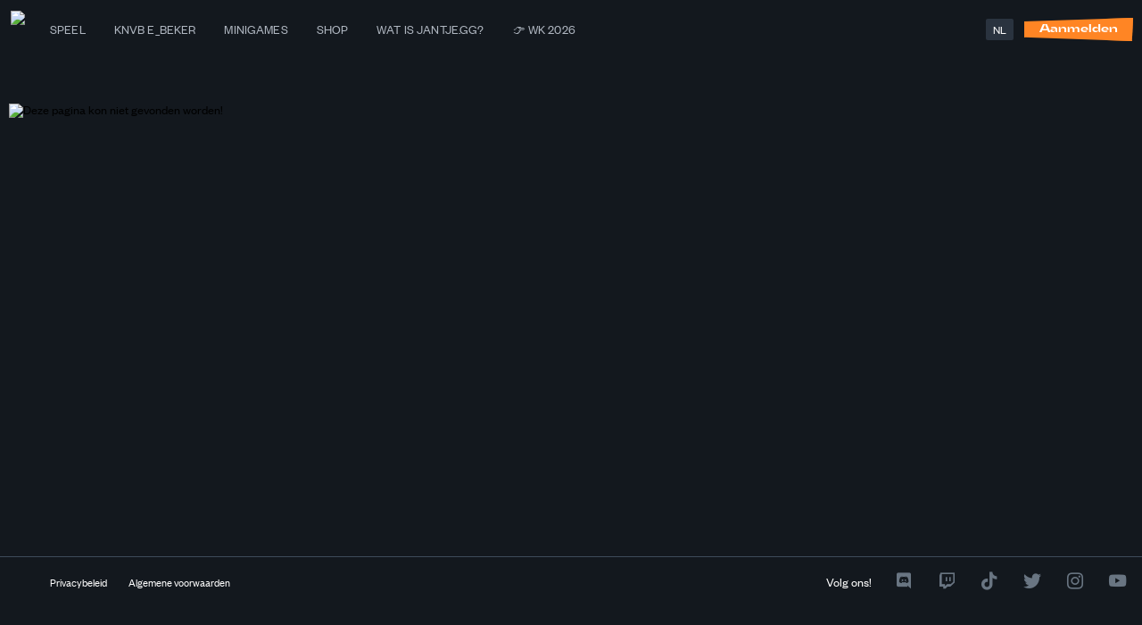

--- FILE ---
content_type: text/html; charset=utf-8
request_url: https://jantje.gg/story/62a76dc345fedbfec35d6031
body_size: 6032
content:
<!doctype html>
<html lang="en">
	<head><script id="__diagnosticsScript" type="text/javascript">
      window.__startTs = Date.now();
    </script><script id="__globalEnvScript" type="text/javascript">
      window.Env={ADDRESS_LINE_SPLIT:true,ALLOW_BUY_IN_TOURNAMENTS:false,ALLOW_CUSTOM_REGISTRATION_QUESTION:true,ALLOW_CUSTOM_RESULT_TABLE:true,ALLOW_HOTZONE:true,ALLOW_INVITE_ONLY_TOURNAMENT:true,ALLOW_LEVELING:true,ALLOW_LEVELING_PROFILE:false,ALLOW_MANUAL_SEEDING:true,ALLOW_MULTIPLE_CHECKIN:true,ALLOW_REFERRALS:true,ALLOW_REGISTRATION:true,ALLOW_SEGMENTS:true,ALLOW_TEMPUSERS:true,AMOUNT_CURRENCY_LIMIT:10,APP_BOTTOM_SHEET_IDS:["APP_COMMUNITIES","APP_LEAGUES","APP_NEWS","APP_PREMIUM","APP_TOURNAMENTS","APP_PROFILE","APP_CALENDAR","APP_FOLLOWERS","APP_RANKING","APP_REFERRALS","APP_SEARCH","APP_SHOP","APP_ORDERS","APP_SOCIAL","APP_SOCIAL_NEW_POST","APP_STREAMS","APP_TRANSACTIONS","APP_SETTINGS","APP_SETTINGS_LANGUAGE","APP_SETTINGS_POLICIES","APP_SETTINGS_SUPPORT"],APP_BOTTOM_TAB_IDS:["APP_TOURNAMENTS","APP_SOCIAL","APP_MENU","APP_PROFILE","APP_SETTINGS"],APP_ONBOARDING:true,APP_STORE_URL_ANDROID:null,APP_STORE_URL_IOS:null,APP_WELCOME_LOGO:"https://storage.strivecloud.io/jantje/files/20240725135630-hxyMry2IQx0OE0RIQ.png",AUTH_USE_PASSWORD:true,BATTLENET_ENABLED:false,CAMPAIGNS:true,CCV_ENABLED:false,CHALLENGE_COOLDOWN_MINUTES:60,CHECKBAN_MIDDLEWARE:true,CHECK_CURRENCY_AMOUNT:null,CHECK_CURRENCY_ID:null,CHECK_CUSTOM_EVENTS:null,CHECK_VERSION_RELOAD:true,COMMUNITIES:false,COMMUNITY_ALLOW_MAIN_CURRENCY:false,COMMUNITY_ALLOW_MAIN_LEADERBOARD:false,COMMUNITY_ALLOW_RELEASE_NOTES:true,COMMUNITY_ALLOW_THEMING:false,COMMUNITY_MANAGE_PAGE:true,COMMUNITY_MOD_PANEL:true,CORS_DOMAINS:null,CP_FONT:"openSans",CS2_INTEGRATION_ENABLED:false,CSS_GLOBAL:".css-raffle-title,\n.css-raffle-wrapper,\n.css-shop-splitter {\n display:none;\n}\n\n.strivecloud-hamburger {\n padding-right:14px;\n}\n\n.css-nav-item,\n.css-nav-item-active {\n line-height:18px;\n text-transform: uppercase;\n}\n\n.css-scrimfinder-checkout,\n.css-scrimfinder-play,\n.css-scrimfinder-queue-alert {\n display:none;\n}\ndiv:has(> .css-scrimfinder-challenge),\n.css-scrimfinder-challenge {\n width:100%;\n}\n.css-scrimfinder-challenge {\n background:#ff8524;\n border-color:#ff8524;\n color:#fff;\n}\n.css-scrimfinder-challenge:hover {\nbackground:#f36c21;\nborder-color:#f36c21;\n}\n\ndiv.sc-bdVaJa.hwosQY div.css-primary-button,\ndiv.sc-bdVaJa.bKwPYG div.bZbYpK {\n display:none;\n}\ndiv.sc-bdVaJa.hwosQY {\n display:flex;\n}\ndiv.sc-bdVaJa.hwosQY div {\n margin-inline-end:0;\n}\ndiv.sc-bdVaJa.hwosQY div.css-secondary-button {\n margin-inline-start:10px;\n}\ndiv.sc-bdVaJa.hwosQY div input {\n border-radius:8px;\n}\n.css-product-wrapper {\n margin-bottom:-120px;\n}\n.css-product-item {\n border-radius:0;\n padding-bottom:5px;\n}\n.css-product-item > div:first-of-type {\n min-height:0;\n}\n.css-product-item div:has(> .strivecloud-globe1) {\n display:none;\n}\n.css-raffle-wrapper,\n.css-product-wrapper > div > div {\n grid-template-columns:repeat(4,1fr);\n}\n@media only screen and (max-width: 767px) {\n .css-raffle-wrapper,\n .css-product-wrapper > div > div {\n  grid-template-columns:repeat(2,1fr);\n }\n}\n@media only screen and (max-width: 350px) {\n .css-raffle-wrapper,\n .css-product-wrapper > div > div {\n  grid-template-columns:repeat(1,1fr);\n }\n}",CSS_GLOBAL_COMMUNITY_ALLOW:false,CSS_GLOBAL_COMMUNITY:null,CURRENCY_BUNDLE_CONFIRMATION:{en:"**You earned it!** \n\nRedeem [AMOUNT_TO_PAY] [CURRENCY_NAME_TO_PAY] now and get [AMOUNT_TO_GET] [CURRENCY_NAME_TO_GET] on your account."},CURRENCY_BUNDLE_SIMPLIFIED:false,CURRENCY_REGEN:false,DEFAULT_DATE_FORMAT:"DD/MM/YYYY",DEFAULT_PAYMENT_SERVICE:null,DEFAULT_TIMEZONE:"Europe/Brussels",DEFAULT_WEEKSTART:"Monday",DISCORD_CLIENTID:"1311680666508722326",DISCORD_ENABLED:true,ENABLE_CHAT:true,ENABLE_EXTERNAL_PAYMENT_INTEGRATION:true,MOTM:true,ENABLE_PAGE_BANNERS:null,ENABLE_PLAYER_RATING:false,ENABLE_RECAPTCHA:false,ENABLE_REDEMPTION_CODES:true,ENABLE_RESET_EXPERIENCE:false,ENABLE_RESET_CURRENCY:true,ENABLE_SOCIAL_SHARE:null,ENABLE_STREAMS:false,ENABLE_SYSTEM_MAILS:true,ENABLE_WALLET_TOP_UP:true,ENABLE_WISHLIST:false,ERROR_404_IMAGE:"https://storage.strivecloud.io/jantje/files/20240725135525-yL8zElehDINI5IbM6.png",EXPORTS_ALLOWED:true,FACEBOOK_APPID:"6291591540857634",FACEBOOK_ENABLED:false,footerComposerId:null,footerEnabled:true,footerImpressum:false,footerPrivacy:true,footerSocials:true,footerTerms:true,GAMBLES:true,GAMING:true,GOOGLE_CLIENTID:"880190687040-skrihn1v57eipmjmobhac7m5qopk2od7",GOOGLE_CLIENTID_ANDROID:null,GOOGLE_CLIENTID_EXPO:null,GOOGLE_CLIENTID_IOS:null,GOOGLE_ENABLED:false,GTM_ID:"GTM-MGCQP69",GUEST_MODE_ENABLED:false,HEADER_DISPLAY_STYLE:"LEFT",HEADER_TRANSPARENT:false,NAVIGATION_MENU_ACTIVE_INDICATOR:"LINE_DEFAULT",NAVIGATION_PROFILE:[{id:"general",url:"/general",title:{ar:"عام",de:"Allgemein",en:"General",es:"General",fr:"Général",nl:"Algemeen"},enabled:true},{id:"teams",url:"/teams",title:{ar:"الفِرَق",de:"Teams",en:"Teams",es:"Equipos",fr:"Équipes",nl:"Teams"},enabled:true},{id:"tournaments",url:"/tournaments",title:{ar:"البطولات",de:"Turniere",en:"Tournaments",es:"Torneos",fr:"Tournois",nl:"Toernooien"},enabled:true},{id:"activity",url:"/activity",title:{ar:"النشاط",de:"Aktivität",en:"Activity",es:"Actividad",fr:"Activité",nl:"Activiteit"},enabled:true},{id:"connections",url:"/connections",title:{ar:"رائع",de:"Verbindungen",en:"Connections",es:"Conexiones",fr:"Connexions",nl:"Connecties"},enabled:true},{id:"nft",url:"/nfts",title:{ar:"Inventory",de:"Sammlung",en:"Inventory",es:"Colección",fr:"Collection",nl:"Collectie"},enabled:true},{id:"posts",url:"/posts",title:{ar:"Posts",de:"Beiträge",en:"Posts",es:"Publicaciones",fr:"Publications",nl:"Posts"},enabled:true}],NAVIGATION_WIDGETS_DESKTOP:["match","queue","search","chat","notification","settings","profile","wallet"],NAVIGATION_WIDGETS_MOBILE:["match","queue","chat","notification","profile"],NAVIGATION_WIDGETS_TABLET:["search","match","queue","chat","notification","profile","wallet"],HIDE_SHOP_ITEMS:false,HIDE_SHOP_PRICES:false,HIDE_SHOP_RECOMMENDATIONS:false,IFRAME_DOMAINS:null,INSIGHTS:true,INTEGRATIONS_DEFAULT_WEBHOOK:null,INTEGRATIONS_GAMING:true,INTEGRATIONS_SHOP:true,INTEGRATIONS_SPORTS:false,LOL_INTEGRATION_ENABLED:false,LEAGUE_OVERVIEW_BANNER:"https://storage.strivecloud.io/jantje/images/env/2021-12-20--15-33-01JxKt30v7Ji1WQWxlO.png",LEAGUE_OVERVIEW_BANNER_MOBILE:"https://storage.strivecloud.io/jantje/images/env/2021-12-20--15-32-54zC62hZ59HGy18FjBK.png",LEAGUE_QUEUE_NOTIFICATION_TIMER:1,LEAGUE_TAB:true,LINKEDIN_CLIENTID:null,LINKEDIN_ENABLED:false,LOGIN_DOOR_IMG_URL:"https://storage.strivecloud.io/development/images/not-logged-in-sc.png",MAINTENANCE_MODE:false,MAPBLOCK_ACHIEVEMENTS:false,MATCH_PLAYERS:true,MAX_COMPOSER_PAGES:0,MILESTONES_PREREQUISITES:false,MODERATOR_ICON:"strivecloud-support",NEWS_OVERVIEW_BANNER:"https://storage.strivecloud.io/jantje/images/env/2021-12-20--15-32-53WygiVFh7jc9m3Yz12.png",NEWS_OVERVIEW_BANNER_MOBILE:"https://storage.strivecloud.io/jantje/images/env/2021-12-20--15-32-52i3SSfKyzxO4utwgxY.png",PERSONALITY_TEST:true,PLATFORM_FONT:"foundersGrotesk",PLAYABLE_ENABLED:true,PROFILE_CHANGEABLE_BIRTHDATE:false,PROFILE_SHOW_BIO:true,PROFILE_SHOW_FOLLOWERS:true,PROFILE_SHOW_SOCIALS:true,PROFILE_SHOW_GAMES:true,PROFILE_SHOW_TEAMS:true,PROFILE_SHOW_BADGES:true,PROFILE_SHOW_CHALLENGES_TYPES:null,PROFILE_SHOW_CHALLENGES:true,PROFILE_BANNER_LIBRARY:true,PROFILE_PAGE_SECURE:false,PROFILE_PICTURE_AVATAR:true,PROFILE_PICTURE_AVATAR_PRODUCT:false,PROFILE_PICTURE_UPLOAD:true,PROFILE_SHOW_VAULT:true,PROFILE_SHOW_ACHIEVEMENTS:true,POLLS:true,POLLS_DYNAMIC:true,POLLS_SWIPE:true,PREMIUM_COLOR:"#745adb",PREMIUM_ENABLED:false,PREMIUM_HEADER_IMAGE:"https://storage.strivecloud.io/kayzr/images/adminuploads/lampeird/5fc8dab9a7d6640003a01253/2020-12-03-12-31-53.png",PREMIUM_PAGE_SUBTITLE:null,PREMIUM_PAGE_TITLE:null,PREPAID_FORGE_ENABLED:true,PREPAID_FORGE_MINIMUM_WALLET:0,PREPAID_FORGE_WALLET_AMOUNT:5,STANDARD_LOGIN_ENABLED:true,STATPERFORM_ENABLED:false,STATPERFORM_OUTLET_KEY:null,STATPERFORM_CONTESTANT_ID:null,STATPERFORM_TOURNAMENT_CALENDAR_ID:null,WOOCOMMERCE_ENABLED:false,WOOCOMMERCE_ENDPOINT:null,QUIZZES:true,RAFFLES:true,RANKING_BANNER:"https://storage.strivecloud.io/jantje/images/env/2021-12-20--15-33-03DPLqDMR44tDqg65Pv.png",RANKING_BANNER_MOBILE:"https://storage.strivecloud.io/jantje/images/env/2021-12-20--15-33-02S3qHEZH4l2cZdtyr5.png",REDEMPTION_CODES_IMAGE:"https://storage.strivecloud.io/development/images/coupon-sc.png",REDEMPTION_CODES_MENU_ITEM:true,REDIRECT_URL_AFTER_REGISTRATION:null,REFERRAL_COINS_IMG_URL:"https://storage.strivecloud.io/jantje/files/20241207142555-dcN4U1icyLQapKCg6.png",REFERRAL_INVITE_IMG_URL:"https://storage.strivecloud.io/jantje/images/env/2021-12-21--15-09-38oIcSgu57wTKrqIMi4.png",ROULETTE_IMG:null,ROULETTE:true,SCRIMFINDER_LOCATION_REQUIRED:false,SCRIMFINDERCHECKIN_MINUTES:30,SEGMENT_WRITE_KEY_JS:"Xw4Zbb7JmcfxYV2W3XHAFK2QJPTT1HE5",SEODescription:"Het officiële E_Voetbal-platform van de KNVB en E_Oranje.",SEOImage:"https://storage.strivecloud.io/jantje/files/20240725100846-JG7Mch9W6IkiOxPf8.png",SEOTitle:"Jantje.gg",SETTINGS_REPORT_BUG:false,SHOP_BANNER:"https://storage.strivecloud.io/jantje/images/env/2021-12-20--15-32-50Rf1E8qc03QKblhDlc.png",SHOP_BANNER_MOBILE:"https://storage.strivecloud.io/jantje/images/env/2021-12-20--15-32-493TUJrXnpAVJdKjP3f.png",SHOW_POWERED_BY:false,SOCIAL_PAGE_SECURE:true,SOCIAL_ALLOW_COMMUNITIES:false,SOCIAL_ALLOW_MAIN:false,SOCIAL_ALLOW_SHARED:false,SOCIAL_FEED_BANNER:"https://storage.strivecloud.io/jantje/files/20250522165622-8Tm9cug64hDxtWAUW.png",SOCIAL_FEED_BANNER_MOBILE:"https://storage.strivecloud.io/jantje/images/env/2021-12-20--15-32-45X7BRR3FdEknGxKaAJ.png",SOCIAL_GIPHY:false,SOCIAL_GIPHY_API_KEY:null,SOCIAL_GIPHY_RATING:"g",SOCIAL_SEGMENT_RESTRICTION:null,STEAM_ENABLED:false,STRAVA_CLIENTID:null,STRAVA_ENABLED:false,STRIPE_ENABLED:false,SUPPORT_EMAIL:null,SUPPORT_SOUND:false,TEAM_PAGE_SECURE:false,TEAM_ALLOW_CUSTOM_BANNER:true,TEAM_ALLOW_CUSTOM_IMAGE:true,TEAM_ALLOW_LIBRARY_BANNER:false,TEAM_ALLOW_LIBRARY_IMAGE:false,TEAM_ALLOW_MULTIPLE:true,TEAM_ALLOW_USER_CREATION:true,TEAM_SIZE_MAX:0,TEAM_SIZE_MIN:0,TOKEN_MAX_LIFETIME_MINUTES:10080,TOKEN_MIN_LIFETIME_MINUTES:1440,TOURNAMENTCHECKIN_MATCH_MINUTES:5,TOURNAMENTCHECKIN_TOURNAMENT_MINUTES:30,TOURNAMENT_ALLOW_COMMUNITIES:false,TOURNAMENT_ALLOW_MAIN:false,TOURNAMENT_ALLOW_SHARED:false,TOURNAMENT_LEAGUE_OVERVIEW_DEFAULT_DISPLAY_TYPE:"both",TOURNAMENT_LOCATION_REQUIRED:false,TOURNAMENT_OVERVIEW_BANNER:"https://storage.strivecloud.io/jantje/images/env/2021-12-20--15-32-42P4CzT9Ev04ZPuhdYE.png",TOURNAMENT_OVERVIEW_BANNER_MOBILE:"https://storage.strivecloud.io/jantje/images/env/2021-12-20--15-32-41HZtC5OD9LXfo6z3s4.png",TOURNAMENT_TAB:true,TWITCH_CHANNEL_POINTS_ENABLED:false,TWITCH_CLIENT_ID:null,TWITCH_ENABLED:false,TWO_FACTOR_AUTHENTICATION:false,TWO_FACTOR_IMAGE:"https://storage.strivecloud.io/jantje/files/20250429112851-WtHARjJptqk84IwfF.jpeg",USER_METADATA:null,VAULT_HIDE_CLAIMED_PC:30,VAULT_SHOW_PRODUCTCODES:false,VENLY_CLIENTID:null,VENLY_ENABLED:false,VENLY_ENABLE_WEB:false,VENLY_IS_PRODUCTION:false,VULOG_CURRENCY_EXPIRATION:null,VULOG_CURRENCY_MULTIPLIER:null,VULOG_LINKED_CURRENCY_ID:null,WAITING_FOR_MATCH_ANIMATION:"https://storage.strivecloud.io/jantje/images/env/2021-12-14--09-59-49oWivi81usbUBbjH9m.gif",accentBorder:false,achievements:true,addressRegister:null,app:false,appStatus:null,bannerItem:true,baseTextColor_dark:"#ffffff",baseTextColor_light:"#2a333f",birthDateRegister:"REQUIRED",bucketName:"saas-storage-bucket",button1Color:"#ff8524",button1Hover:"#f36c21",button1HoverText:"#ffffff",button1OutlineHoverText:"#ffffff",button1Text:"#ffffff",button2Color:"#ffffff",button2Hover:"#f36c21",button2HoverText:"#ffffff",button2OutlineHoverText:"#f36c21",button2Text:"#f36c21",buttonBorderRadius:2,buttonDisabledColor:"#afb6c0",buttonFont:"asgard",buttonNegativeColor:"#e54c41",buttonNegativeHover:"#b32e2b",buttonNegativeHoverText:"#ffffff",buttonNegativeOutlineHoverText:"#ffffff",buttonNegativeText:"#ffffff",buttonPositiveColor:"#00c300",buttonPositiveHover:"#00a800",buttonPositiveHoverText:"#ffffff",buttonPositiveOutlineHoverText:"#ffffff",buttonPositiveText:"#ffffff",buttonShape:"trapezoidLeft",challenges:true,changeUsername:true,checkUsernameFormat:false,countryRegister:"OPTIONAL",DEFAULT_TEAM_BANNER:"https://storage.strivecloud.io/jantje/files/20250813120400-pGVFc5syY3L2uMYkZ.png",DEFAULT_TEAM_PICTURE:"https://storage.strivecloud.io/jantje/files/20240725135536-E9DrQmxEr4BnrOFMl.png",defaultBanner:"https://storage.strivecloud.io/jantje/files/20250624124612-dxPmV8YwoXWvYIe9b.png",defaultLanguage:"5d9351080eb58d4f87b50f51",defaultLanguageCode:"nl",defaultProfilePicture:"https://storage.strivecloud.io/jantje/images/env/2021-11-04--13-52-48Kffus6Gc5EYaWuHif.png",defaultTheme:"dark",discordUrl:"https://jant.je/discord",emailBannerImage:"https://storage.strivecloud.io/jantje/files/20250629204808-8QDqPPLqpvWHJmWFv.jpeg",emailRegister:true,experienceFormula:5,facebookUrl:null,faq:false,favicon:"https://storage.strivecloud.io/jantje/files/20241031124241-PZ5xYLDI63QzRJ8nS.png",firstNameRegister:null,fromEmail:"mail@Jantje.gg",heading1Font:"asgard",heading1FontCSS:"text-transform: uppercase;",heading2Font:"asgard",heading2FontCSS:"text-transform: uppercase;",heading3Font:"asgard",heading3FontCSS:"text-transform: uppercase;",heading4Font:"asgard",heading4FontCSS:"text-transform: uppercase;",heading5Font:"asgard",heading5FontCSS:"text-transform: uppercase;",heading6Font:"asgard",heading6FontCSS:"text-transform: uppercase;",heading7Font:"asgard",heading7FontCSS:"text-transform: uppercase;",heading8Font:"asgard",heading8FontCSS:"text-transform: uppercase;",instagramUrl:"https://www.instagram.com/e_oranje/",ipchecking:false,ipcheckingcounter:0,languageRegister:null,lastNameRegister:null,leagues_match_same_ips:false,linkedBrandId:null,loader_dark:"https://storage.strivecloud.io/jantje/images/env/2021-12-14--10-00-55PjrdD4A7NFn9flOxI.gif",loader_light:"https://storage.strivecloud.io/jantje/images/env/2021-12-14--10-00-552Y7UJxXpqffGsJ3rY.gif",loginByEmail:true,loginByMobilePhone:false,loginByUsername:true,logoBarHeight:68,logoDesktop:"https://storage.strivecloud.io/jantje/files/20250714114536-gX6lXGpWe1UbWmUFj.png",logoHeight:45,logoMobile:null,mainComponentBorderColor_dark:"#3e4b5a",mainComponentBorderColor_light:"#1e2630",mainComponentColor_dark:"#1e2630",mainComponentColor_light:"#1e2630",mainComponentHoverColor_dark:"#323d48",mainComponentHoverColor_light:"#1e2630",mainShadowColor_dark:"#13181e",mainShadowColor_light:"#697582",MEMORY_GAME:true,MOBILE_APP_VERSION:null,MOBILE_PHONE_DEFAULT_PREFIX:null,mobilePhoneRegisterConfirm:false,moderatorTicketReward:0,NFT:false,NEWS_ARTICLES:true,notificationIcon:"https://storage.strivecloud.io/jantje/files/20240725135517-bfhkZRpWeP58DP5Hc.png",OPT_IN_MARKETING_ENABLED:true,OPT_IN_MARKETING_TEXT:{en:"I would like to keep up to date with tournaments and other win actions.",nl:"Ik wil op de hoogte blijven van gametoernooien en andere winacties."},OPT_IN_PRIVACY_POLICY_TEXT:null,OPT_IN_THIRD_PARTY_MARKETING_ENABLED:true,OPT_IN_THIRD_PARTY_MARKETING_TEXT:{en:"I would like a chance to win €50,- gift card of choice and to keep up to date about other actions from partners.",nl:"Ik wil kans maken op een €50,- cadeaubon naar keuze en op de hoogte blijven van andere acties van partners."},ORDER_DIGITAL_TEXT:null,ORDER_PHYSICAL_TEXT:null,PICK_YOUR_TEAM:true,platformBackground_dark:"#13181e",platformBackground_light:"#eef0f3",platformName:"Jantje",primaryThemeColor_dark:"#ff8524",primaryThemeColor_light:"#ff9933",profile:true,QUIZ_CLASSIC:true,QUIZ_SWIPE:true,QUIZ_TIME:true,QUIZ_TIME_SCORE:true,referral_counterMax:10,referral_reward:50,referrals:true,rewards:true,SCRATCHCARD_BG_IMG:"https://storage.strivecloud.io/jantje/files/20241206052033-QieFwbZVlaaZwQOsi.png",SCRATCHCARD_IMG:"https://storage.strivecloud.io/jantje/files/20260107013108-mg7FGkccC1oEIZgcV.png",SCRATCHCARDS:true,scrimfinders:true,scrimfindersPrimary:false,search:true,selectMultipleValueBackgroundDark:"#2a333f",selectMultipleValueBackgroundLight:"#697582",selectMultipleValueTextDark:"#afb6c0",selectMultipleValueTextLight:"#ffffff",inputBackgroundLight:"#ffffff",inputBackgroundDark:"#3e4b5a",inputBackgroundDisabledLight:"#e4e8ee",inputBackgroundDisabledDark:"#697582",inputBorderLight:"#afb6c0",inputBorderDark:"transparent",inputTextColorLight:"#2a333f",inputTextColorDark:"#e4e8ee",inputPlaceholderLight:"#afb6c0",inputPlaceholderDark:"#697582",shop:true,shop_authentication:false,SHOW_TOURNAMENT_INTERESTED_IN:false,siteStatus:null,skeletonBackground_dark:"#13181e",skeletonBackground_light:"#13181e",skeletonHoverColor_dark:"#13181e",skeletonHoverColor_light:"#323d48",skeletonMenuTextActive_dark:"#ff8524",skeletonMenuTextActive_light:"#ff9933",skeletonMenuTextHover_dark:"#ffffff",skeletonMenuBackgroundActive_light:"#eef0f3",skeletonMenuBackgroundActive_dark:"#eef0f3",skeletonMenuTextHover_light:"#ffffff",skeletonMenuTextNonHover_dark:"#afb6c0",skeletonMenuTextNonHover_light:"#afb6c0",skeletonTextColor_dark:"#ffffff",skeletonTextColor_light:"#ffffff",skeletonWidgetBackground_dark:"#2a333f",skeletonWidgetBackground_light:"#2a333f",social:true,SPORTSALLIANCE_AUTH_ENDPOINT:null,SPORTSALLIANCE_ENABLED:false,SPORTSALLIANCE_ENABLE_WEB:false,SPORTSALLIANCE_IS_PRODUCTION:false,SPORTSALLIANCE_TENANTID:null,support:true,teams:true,textOnPrimaryColor_dark:"#ffffff",textOnPrimaryColor_light:"#ffffff",theming:false,TIERS_ENABLED:true,TIERS_PROFILE:false,tiktokUrl:"https://www.tiktok.com/@e_oranje_",TIMED_CHALLENGES:true,TIMED_CHALLENGES_CUSTOM_GOAL:false,topbarHeight:66,tournaments:true,twitchUrl:"https://www.twitch.tv/e_oranje",twitterUrl:"https://x.com/e_oranje",usernameRegister:true,youtubeUrl:"https://www.youtube.com/@OnsOranje",JAVA_API_URL:"https://prodeu.strivecloud.io"};
    </script><script id="__processEnvScript" type="text/javascript">
        window.process={env:{"API_PATH":"https://api.jantje.gg/api","CLIENT":"jantje","DOCKER_BUILD_TAG":"master-20260113-145606","FRONTEND_PATH":"https://jantje.gg","NODE_ENV":"production","PUSHER_CLUSTER":"eu","PUSHER_KEY":"6f8e6c0ddc3a50c46121","SHORT_PATH":"jantje.gg","VERSION":"20240328-125326"}}
      </script>
		<meta charset="utf-8" />
		<title>Jantje</title>
		<style>
			@import url(https://fonts.googleapis.com/css?family=Open+Sans:400,600,700,800&display=swap);
		</style>
		<script src="/script.js"></script>
		<link rel="shortcut icon" href="/favicon.ico">
		<script type="module" crossorigin src="/assets/index.cf8e9def.js"></script>
		<link rel="stylesheet" href="/assets/index.bf66997d.css">
	</head>
	<body>
		<div id="app"></div>
		
	</body>
</html>


--- FILE ---
content_type: text/html; charset=utf-8
request_url: https://jantje.gg/locale/en-US@POSIX.json
body_size: 4390
content:
<!doctype html>
<html lang="en">
	<head><script id="__diagnosticsScript" type="text/javascript">
      window.__startTs = Date.now();
    </script><script id="__globalEnvScript" type="text/javascript">
      window.Env={ADDRESS_LINE_SPLIT:true,ALLOW_BUY_IN_TOURNAMENTS:false,ALLOW_CUSTOM_REGISTRATION_QUESTION:true,ALLOW_CUSTOM_RESULT_TABLE:true,ALLOW_HOTZONE:true,ALLOW_INVITE_ONLY_TOURNAMENT:true,ALLOW_LEVELING:true,ALLOW_LEVELING_PROFILE:false,ALLOW_MANUAL_SEEDING:true,ALLOW_MULTIPLE_CHECKIN:true,ALLOW_REFERRALS:true,ALLOW_REGISTRATION:true,ALLOW_SEGMENTS:true,ALLOW_TEMPUSERS:true,AMOUNT_CURRENCY_LIMIT:10,APP_BOTTOM_SHEET_IDS:["APP_COMMUNITIES","APP_LEAGUES","APP_NEWS","APP_PREMIUM","APP_TOURNAMENTS","APP_PROFILE","APP_CALENDAR","APP_FOLLOWERS","APP_RANKING","APP_REFERRALS","APP_SEARCH","APP_SHOP","APP_ORDERS","APP_SOCIAL","APP_SOCIAL_NEW_POST","APP_STREAMS","APP_TRANSACTIONS","APP_SETTINGS","APP_SETTINGS_LANGUAGE","APP_SETTINGS_POLICIES","APP_SETTINGS_SUPPORT"],APP_BOTTOM_TAB_IDS:["APP_TOURNAMENTS","APP_SOCIAL","APP_MENU","APP_PROFILE","APP_SETTINGS"],APP_ONBOARDING:true,APP_STORE_URL_ANDROID:null,APP_STORE_URL_IOS:null,APP_WELCOME_LOGO:"https://storage.strivecloud.io/jantje/files/20240725135630-hxyMry2IQx0OE0RIQ.png",AUTH_USE_PASSWORD:true,BATTLENET_ENABLED:false,CAMPAIGNS:true,CCV_ENABLED:false,CHALLENGE_COOLDOWN_MINUTES:60,CHECKBAN_MIDDLEWARE:true,CHECK_CURRENCY_AMOUNT:null,CHECK_CURRENCY_ID:null,CHECK_CUSTOM_EVENTS:null,CHECK_VERSION_RELOAD:true,COMMUNITIES:false,COMMUNITY_ALLOW_MAIN_CURRENCY:false,COMMUNITY_ALLOW_MAIN_LEADERBOARD:false,COMMUNITY_ALLOW_RELEASE_NOTES:true,COMMUNITY_ALLOW_THEMING:false,COMMUNITY_MANAGE_PAGE:true,COMMUNITY_MOD_PANEL:true,CORS_DOMAINS:null,CP_FONT:"openSans",CS2_INTEGRATION_ENABLED:false,CSS_GLOBAL:".css-raffle-title,\n.css-raffle-wrapper,\n.css-shop-splitter {\n display:none;\n}\n\n.strivecloud-hamburger {\n padding-right:14px;\n}\n\n.css-nav-item,\n.css-nav-item-active {\n line-height:18px;\n text-transform: uppercase;\n}\n\n.css-scrimfinder-checkout,\n.css-scrimfinder-play,\n.css-scrimfinder-queue-alert {\n display:none;\n}\ndiv:has(> .css-scrimfinder-challenge),\n.css-scrimfinder-challenge {\n width:100%;\n}\n.css-scrimfinder-challenge {\n background:#ff8524;\n border-color:#ff8524;\n color:#fff;\n}\n.css-scrimfinder-challenge:hover {\nbackground:#f36c21;\nborder-color:#f36c21;\n}\n\ndiv.sc-bdVaJa.hwosQY div.css-primary-button,\ndiv.sc-bdVaJa.bKwPYG div.bZbYpK {\n display:none;\n}\ndiv.sc-bdVaJa.hwosQY {\n display:flex;\n}\ndiv.sc-bdVaJa.hwosQY div {\n margin-inline-end:0;\n}\ndiv.sc-bdVaJa.hwosQY div.css-secondary-button {\n margin-inline-start:10px;\n}\ndiv.sc-bdVaJa.hwosQY div input {\n border-radius:8px;\n}\n.css-product-wrapper {\n margin-bottom:-120px;\n}\n.css-product-item {\n border-radius:0;\n padding-bottom:5px;\n}\n.css-product-item > div:first-of-type {\n min-height:0;\n}\n.css-product-item div:has(> .strivecloud-globe1) {\n display:none;\n}\n.css-raffle-wrapper,\n.css-product-wrapper > div > div {\n grid-template-columns:repeat(4,1fr);\n}\n@media only screen and (max-width: 767px) {\n .css-raffle-wrapper,\n .css-product-wrapper > div > div {\n  grid-template-columns:repeat(2,1fr);\n }\n}\n@media only screen and (max-width: 350px) {\n .css-raffle-wrapper,\n .css-product-wrapper > div > div {\n  grid-template-columns:repeat(1,1fr);\n }\n}",CSS_GLOBAL_COMMUNITY_ALLOW:false,CSS_GLOBAL_COMMUNITY:null,CURRENCY_BUNDLE_CONFIRMATION:{en:"**You earned it!** \n\nRedeem [AMOUNT_TO_PAY] [CURRENCY_NAME_TO_PAY] now and get [AMOUNT_TO_GET] [CURRENCY_NAME_TO_GET] on your account."},CURRENCY_BUNDLE_SIMPLIFIED:false,CURRENCY_REGEN:false,DEFAULT_DATE_FORMAT:"DD/MM/YYYY",DEFAULT_PAYMENT_SERVICE:null,DEFAULT_TIMEZONE:"Europe/Brussels",DEFAULT_WEEKSTART:"Monday",DISCORD_CLIENTID:"1311680666508722326",DISCORD_ENABLED:true,ENABLE_CHAT:true,ENABLE_EXTERNAL_PAYMENT_INTEGRATION:true,MOTM:true,ENABLE_PAGE_BANNERS:null,ENABLE_PLAYER_RATING:false,ENABLE_RECAPTCHA:false,ENABLE_REDEMPTION_CODES:true,ENABLE_RESET_EXPERIENCE:false,ENABLE_RESET_CURRENCY:true,ENABLE_SOCIAL_SHARE:null,ENABLE_STREAMS:false,ENABLE_SYSTEM_MAILS:true,ENABLE_WALLET_TOP_UP:true,ENABLE_WISHLIST:false,ERROR_404_IMAGE:"https://storage.strivecloud.io/jantje/files/20240725135525-yL8zElehDINI5IbM6.png",EXPORTS_ALLOWED:true,FACEBOOK_APPID:"6291591540857634",FACEBOOK_ENABLED:false,footerComposerId:null,footerEnabled:true,footerImpressum:false,footerPrivacy:true,footerSocials:true,footerTerms:true,GAMBLES:true,GAMING:true,GOOGLE_CLIENTID:"880190687040-skrihn1v57eipmjmobhac7m5qopk2od7",GOOGLE_CLIENTID_ANDROID:null,GOOGLE_CLIENTID_EXPO:null,GOOGLE_CLIENTID_IOS:null,GOOGLE_ENABLED:false,GTM_ID:"GTM-MGCQP69",GUEST_MODE_ENABLED:false,HEADER_DISPLAY_STYLE:"LEFT",HEADER_TRANSPARENT:false,NAVIGATION_MENU_ACTIVE_INDICATOR:"LINE_DEFAULT",NAVIGATION_PROFILE:[{id:"general",url:"/general",title:{ar:"عام",de:"Allgemein",en:"General",es:"General",fr:"Général",nl:"Algemeen"},enabled:true},{id:"teams",url:"/teams",title:{ar:"الفِرَق",de:"Teams",en:"Teams",es:"Equipos",fr:"Équipes",nl:"Teams"},enabled:true},{id:"tournaments",url:"/tournaments",title:{ar:"البطولات",de:"Turniere",en:"Tournaments",es:"Torneos",fr:"Tournois",nl:"Toernooien"},enabled:true},{id:"activity",url:"/activity",title:{ar:"النشاط",de:"Aktivität",en:"Activity",es:"Actividad",fr:"Activité",nl:"Activiteit"},enabled:true},{id:"connections",url:"/connections",title:{ar:"رائع",de:"Verbindungen",en:"Connections",es:"Conexiones",fr:"Connexions",nl:"Connecties"},enabled:true},{id:"nft",url:"/nfts",title:{ar:"Inventory",de:"Sammlung",en:"Inventory",es:"Colección",fr:"Collection",nl:"Collectie"},enabled:true},{id:"posts",url:"/posts",title:{ar:"Posts",de:"Beiträge",en:"Posts",es:"Publicaciones",fr:"Publications",nl:"Posts"},enabled:true}],NAVIGATION_WIDGETS_DESKTOP:["match","queue","search","chat","notification","settings","profile","wallet"],NAVIGATION_WIDGETS_MOBILE:["match","queue","chat","notification","profile"],NAVIGATION_WIDGETS_TABLET:["search","match","queue","chat","notification","profile","wallet"],HIDE_SHOP_ITEMS:false,HIDE_SHOP_PRICES:false,HIDE_SHOP_RECOMMENDATIONS:false,IFRAME_DOMAINS:null,INSIGHTS:true,INTEGRATIONS_DEFAULT_WEBHOOK:null,INTEGRATIONS_GAMING:true,INTEGRATIONS_SHOP:true,INTEGRATIONS_SPORTS:false,LOL_INTEGRATION_ENABLED:false,LEAGUE_OVERVIEW_BANNER:"https://storage.strivecloud.io/jantje/images/env/2021-12-20--15-33-01JxKt30v7Ji1WQWxlO.png",LEAGUE_OVERVIEW_BANNER_MOBILE:"https://storage.strivecloud.io/jantje/images/env/2021-12-20--15-32-54zC62hZ59HGy18FjBK.png",LEAGUE_QUEUE_NOTIFICATION_TIMER:1,LEAGUE_TAB:true,LINKEDIN_CLIENTID:null,LINKEDIN_ENABLED:false,LOGIN_DOOR_IMG_URL:"https://storage.strivecloud.io/development/images/not-logged-in-sc.png",MAINTENANCE_MODE:false,MAPBLOCK_ACHIEVEMENTS:false,MATCH_PLAYERS:true,MAX_COMPOSER_PAGES:0,MILESTONES_PREREQUISITES:false,MODERATOR_ICON:"strivecloud-support",NEWS_OVERVIEW_BANNER:"https://storage.strivecloud.io/jantje/images/env/2021-12-20--15-32-53WygiVFh7jc9m3Yz12.png",NEWS_OVERVIEW_BANNER_MOBILE:"https://storage.strivecloud.io/jantje/images/env/2021-12-20--15-32-52i3SSfKyzxO4utwgxY.png",PERSONALITY_TEST:true,PLATFORM_FONT:"foundersGrotesk",PLAYABLE_ENABLED:true,PROFILE_CHANGEABLE_BIRTHDATE:false,PROFILE_SHOW_BIO:true,PROFILE_SHOW_FOLLOWERS:true,PROFILE_SHOW_SOCIALS:true,PROFILE_SHOW_GAMES:true,PROFILE_SHOW_TEAMS:true,PROFILE_SHOW_BADGES:true,PROFILE_SHOW_CHALLENGES_TYPES:null,PROFILE_SHOW_CHALLENGES:true,PROFILE_BANNER_LIBRARY:true,PROFILE_PAGE_SECURE:false,PROFILE_PICTURE_AVATAR:true,PROFILE_PICTURE_AVATAR_PRODUCT:false,PROFILE_PICTURE_UPLOAD:true,PROFILE_SHOW_VAULT:true,PROFILE_SHOW_ACHIEVEMENTS:true,POLLS:true,POLLS_DYNAMIC:true,POLLS_SWIPE:true,PREMIUM_COLOR:"#745adb",PREMIUM_ENABLED:false,PREMIUM_HEADER_IMAGE:"https://storage.strivecloud.io/kayzr/images/adminuploads/lampeird/5fc8dab9a7d6640003a01253/2020-12-03-12-31-53.png",PREMIUM_PAGE_SUBTITLE:null,PREMIUM_PAGE_TITLE:null,PREPAID_FORGE_ENABLED:true,PREPAID_FORGE_MINIMUM_WALLET:0,PREPAID_FORGE_WALLET_AMOUNT:5,STANDARD_LOGIN_ENABLED:true,STATPERFORM_ENABLED:false,STATPERFORM_OUTLET_KEY:null,STATPERFORM_CONTESTANT_ID:null,STATPERFORM_TOURNAMENT_CALENDAR_ID:null,WOOCOMMERCE_ENABLED:false,WOOCOMMERCE_ENDPOINT:null,QUIZZES:true,RAFFLES:true,RANKING_BANNER:"https://storage.strivecloud.io/jantje/images/env/2021-12-20--15-33-03DPLqDMR44tDqg65Pv.png",RANKING_BANNER_MOBILE:"https://storage.strivecloud.io/jantje/images/env/2021-12-20--15-33-02S3qHEZH4l2cZdtyr5.png",REDEMPTION_CODES_IMAGE:"https://storage.strivecloud.io/development/images/coupon-sc.png",REDEMPTION_CODES_MENU_ITEM:true,REDIRECT_URL_AFTER_REGISTRATION:null,REFERRAL_COINS_IMG_URL:"https://storage.strivecloud.io/jantje/files/20241207142555-dcN4U1icyLQapKCg6.png",REFERRAL_INVITE_IMG_URL:"https://storage.strivecloud.io/jantje/images/env/2021-12-21--15-09-38oIcSgu57wTKrqIMi4.png",ROULETTE_IMG:null,ROULETTE:true,SCRIMFINDER_LOCATION_REQUIRED:false,SCRIMFINDERCHECKIN_MINUTES:30,SEGMENT_WRITE_KEY_JS:"Xw4Zbb7JmcfxYV2W3XHAFK2QJPTT1HE5",SEODescription:"Het officiële E_Voetbal-platform van de KNVB en E_Oranje.",SEOImage:"https://storage.strivecloud.io/jantje/files/20240725100846-JG7Mch9W6IkiOxPf8.png",SEOTitle:"Jantje.gg",SETTINGS_REPORT_BUG:false,SHOP_BANNER:"https://storage.strivecloud.io/jantje/images/env/2021-12-20--15-32-50Rf1E8qc03QKblhDlc.png",SHOP_BANNER_MOBILE:"https://storage.strivecloud.io/jantje/images/env/2021-12-20--15-32-493TUJrXnpAVJdKjP3f.png",SHOW_POWERED_BY:false,SOCIAL_PAGE_SECURE:true,SOCIAL_ALLOW_COMMUNITIES:false,SOCIAL_ALLOW_MAIN:false,SOCIAL_ALLOW_SHARED:false,SOCIAL_FEED_BANNER:"https://storage.strivecloud.io/jantje/files/20250522165622-8Tm9cug64hDxtWAUW.png",SOCIAL_FEED_BANNER_MOBILE:"https://storage.strivecloud.io/jantje/images/env/2021-12-20--15-32-45X7BRR3FdEknGxKaAJ.png",SOCIAL_GIPHY:false,SOCIAL_GIPHY_API_KEY:null,SOCIAL_GIPHY_RATING:"g",SOCIAL_SEGMENT_RESTRICTION:null,STEAM_ENABLED:false,STRAVA_CLIENTID:null,STRAVA_ENABLED:false,STRIPE_ENABLED:false,SUPPORT_EMAIL:null,SUPPORT_SOUND:false,TEAM_PAGE_SECURE:false,TEAM_ALLOW_CUSTOM_BANNER:true,TEAM_ALLOW_CUSTOM_IMAGE:true,TEAM_ALLOW_LIBRARY_BANNER:false,TEAM_ALLOW_LIBRARY_IMAGE:false,TEAM_ALLOW_MULTIPLE:true,TEAM_ALLOW_USER_CREATION:true,TEAM_SIZE_MAX:0,TEAM_SIZE_MIN:0,TOKEN_MAX_LIFETIME_MINUTES:10080,TOKEN_MIN_LIFETIME_MINUTES:1440,TOURNAMENTCHECKIN_MATCH_MINUTES:5,TOURNAMENTCHECKIN_TOURNAMENT_MINUTES:30,TOURNAMENT_ALLOW_COMMUNITIES:false,TOURNAMENT_ALLOW_MAIN:false,TOURNAMENT_ALLOW_SHARED:false,TOURNAMENT_LEAGUE_OVERVIEW_DEFAULT_DISPLAY_TYPE:"both",TOURNAMENT_LOCATION_REQUIRED:false,TOURNAMENT_OVERVIEW_BANNER:"https://storage.strivecloud.io/jantje/images/env/2021-12-20--15-32-42P4CzT9Ev04ZPuhdYE.png",TOURNAMENT_OVERVIEW_BANNER_MOBILE:"https://storage.strivecloud.io/jantje/images/env/2021-12-20--15-32-41HZtC5OD9LXfo6z3s4.png",TOURNAMENT_TAB:true,TWITCH_CHANNEL_POINTS_ENABLED:false,TWITCH_CLIENT_ID:null,TWITCH_ENABLED:false,TWO_FACTOR_AUTHENTICATION:false,TWO_FACTOR_IMAGE:"https://storage.strivecloud.io/jantje/files/20250429112851-WtHARjJptqk84IwfF.jpeg",USER_METADATA:null,VAULT_HIDE_CLAIMED_PC:30,VAULT_SHOW_PRODUCTCODES:false,VENLY_CLIENTID:null,VENLY_ENABLED:false,VENLY_ENABLE_WEB:false,VENLY_IS_PRODUCTION:false,VULOG_CURRENCY_EXPIRATION:null,VULOG_CURRENCY_MULTIPLIER:null,VULOG_LINKED_CURRENCY_ID:null,WAITING_FOR_MATCH_ANIMATION:"https://storage.strivecloud.io/jantje/images/env/2021-12-14--09-59-49oWivi81usbUBbjH9m.gif",accentBorder:false,achievements:true,addressRegister:null,app:false,appStatus:null,bannerItem:true,baseTextColor_dark:"#ffffff",baseTextColor_light:"#2a333f",birthDateRegister:"REQUIRED",bucketName:"saas-storage-bucket",button1Color:"#ff8524",button1Hover:"#f36c21",button1HoverText:"#ffffff",button1OutlineHoverText:"#ffffff",button1Text:"#ffffff",button2Color:"#ffffff",button2Hover:"#f36c21",button2HoverText:"#ffffff",button2OutlineHoverText:"#f36c21",button2Text:"#f36c21",buttonBorderRadius:2,buttonDisabledColor:"#afb6c0",buttonFont:"asgard",buttonNegativeColor:"#e54c41",buttonNegativeHover:"#b32e2b",buttonNegativeHoverText:"#ffffff",buttonNegativeOutlineHoverText:"#ffffff",buttonNegativeText:"#ffffff",buttonPositiveColor:"#00c300",buttonPositiveHover:"#00a800",buttonPositiveHoverText:"#ffffff",buttonPositiveOutlineHoverText:"#ffffff",buttonPositiveText:"#ffffff",buttonShape:"trapezoidLeft",challenges:true,changeUsername:true,checkUsernameFormat:false,countryRegister:"OPTIONAL",DEFAULT_TEAM_BANNER:"https://storage.strivecloud.io/jantje/files/20250813120400-pGVFc5syY3L2uMYkZ.png",DEFAULT_TEAM_PICTURE:"https://storage.strivecloud.io/jantje/files/20240725135536-E9DrQmxEr4BnrOFMl.png",defaultBanner:"https://storage.strivecloud.io/jantje/files/20250624124612-dxPmV8YwoXWvYIe9b.png",defaultLanguage:"5d9351080eb58d4f87b50f51",defaultLanguageCode:"nl",defaultProfilePicture:"https://storage.strivecloud.io/jantje/images/env/2021-11-04--13-52-48Kffus6Gc5EYaWuHif.png",defaultTheme:"dark",discordUrl:"https://jant.je/discord",emailBannerImage:"https://storage.strivecloud.io/jantje/files/20250629204808-8QDqPPLqpvWHJmWFv.jpeg",emailRegister:true,experienceFormula:5,facebookUrl:null,faq:false,favicon:"https://storage.strivecloud.io/jantje/files/20241031124241-PZ5xYLDI63QzRJ8nS.png",firstNameRegister:null,fromEmail:"mail@Jantje.gg",heading1Font:"asgard",heading1FontCSS:"text-transform: uppercase;",heading2Font:"asgard",heading2FontCSS:"text-transform: uppercase;",heading3Font:"asgard",heading3FontCSS:"text-transform: uppercase;",heading4Font:"asgard",heading4FontCSS:"text-transform: uppercase;",heading5Font:"asgard",heading5FontCSS:"text-transform: uppercase;",heading6Font:"asgard",heading6FontCSS:"text-transform: uppercase;",heading7Font:"asgard",heading7FontCSS:"text-transform: uppercase;",heading8Font:"asgard",heading8FontCSS:"text-transform: uppercase;",instagramUrl:"https://www.instagram.com/e_oranje/",ipchecking:false,ipcheckingcounter:0,languageRegister:null,lastNameRegister:null,leagues_match_same_ips:false,linkedBrandId:null,loader_dark:"https://storage.strivecloud.io/jantje/images/env/2021-12-14--10-00-55PjrdD4A7NFn9flOxI.gif",loader_light:"https://storage.strivecloud.io/jantje/images/env/2021-12-14--10-00-552Y7UJxXpqffGsJ3rY.gif",loginByEmail:true,loginByMobilePhone:false,loginByUsername:true,logoBarHeight:68,logoDesktop:"https://storage.strivecloud.io/jantje/files/20250714114536-gX6lXGpWe1UbWmUFj.png",logoHeight:45,logoMobile:null,mainComponentBorderColor_dark:"#3e4b5a",mainComponentBorderColor_light:"#1e2630",mainComponentColor_dark:"#1e2630",mainComponentColor_light:"#1e2630",mainComponentHoverColor_dark:"#323d48",mainComponentHoverColor_light:"#1e2630",mainShadowColor_dark:"#13181e",mainShadowColor_light:"#697582",MEMORY_GAME:true,MOBILE_APP_VERSION:null,MOBILE_PHONE_DEFAULT_PREFIX:null,mobilePhoneRegisterConfirm:false,moderatorTicketReward:0,NFT:false,NEWS_ARTICLES:true,notificationIcon:"https://storage.strivecloud.io/jantje/files/20240725135517-bfhkZRpWeP58DP5Hc.png",OPT_IN_MARKETING_ENABLED:true,OPT_IN_MARKETING_TEXT:{en:"I would like to keep up to date with tournaments and other win actions.",nl:"Ik wil op de hoogte blijven van gametoernooien en andere winacties."},OPT_IN_PRIVACY_POLICY_TEXT:null,OPT_IN_THIRD_PARTY_MARKETING_ENABLED:true,OPT_IN_THIRD_PARTY_MARKETING_TEXT:{en:"I would like a chance to win €50,- gift card of choice and to keep up to date about other actions from partners.",nl:"Ik wil kans maken op een €50,- cadeaubon naar keuze en op de hoogte blijven van andere acties van partners."},ORDER_DIGITAL_TEXT:null,ORDER_PHYSICAL_TEXT:null,PICK_YOUR_TEAM:true,platformBackground_dark:"#13181e",platformBackground_light:"#eef0f3",platformName:"Jantje",primaryThemeColor_dark:"#ff8524",primaryThemeColor_light:"#ff9933",profile:true,QUIZ_CLASSIC:true,QUIZ_SWIPE:true,QUIZ_TIME:true,QUIZ_TIME_SCORE:true,referral_counterMax:10,referral_reward:50,referrals:true,rewards:true,SCRATCHCARD_BG_IMG:"https://storage.strivecloud.io/jantje/files/20241206052033-QieFwbZVlaaZwQOsi.png",SCRATCHCARD_IMG:"https://storage.strivecloud.io/jantje/files/20260107013108-mg7FGkccC1oEIZgcV.png",SCRATCHCARDS:true,scrimfinders:true,scrimfindersPrimary:false,search:true,selectMultipleValueBackgroundDark:"#2a333f",selectMultipleValueBackgroundLight:"#697582",selectMultipleValueTextDark:"#afb6c0",selectMultipleValueTextLight:"#ffffff",inputBackgroundLight:"#ffffff",inputBackgroundDark:"#3e4b5a",inputBackgroundDisabledLight:"#e4e8ee",inputBackgroundDisabledDark:"#697582",inputBorderLight:"#afb6c0",inputBorderDark:"transparent",inputTextColorLight:"#2a333f",inputTextColorDark:"#e4e8ee",inputPlaceholderLight:"#afb6c0",inputPlaceholderDark:"#697582",shop:true,shop_authentication:false,SHOW_TOURNAMENT_INTERESTED_IN:false,siteStatus:null,skeletonBackground_dark:"#13181e",skeletonBackground_light:"#13181e",skeletonHoverColor_dark:"#13181e",skeletonHoverColor_light:"#323d48",skeletonMenuTextActive_dark:"#ff8524",skeletonMenuTextActive_light:"#ff9933",skeletonMenuTextHover_dark:"#ffffff",skeletonMenuBackgroundActive_light:"#eef0f3",skeletonMenuBackgroundActive_dark:"#eef0f3",skeletonMenuTextHover_light:"#ffffff",skeletonMenuTextNonHover_dark:"#afb6c0",skeletonMenuTextNonHover_light:"#afb6c0",skeletonTextColor_dark:"#ffffff",skeletonTextColor_light:"#ffffff",skeletonWidgetBackground_dark:"#2a333f",skeletonWidgetBackground_light:"#2a333f",social:true,SPORTSALLIANCE_AUTH_ENDPOINT:null,SPORTSALLIANCE_ENABLED:false,SPORTSALLIANCE_ENABLE_WEB:false,SPORTSALLIANCE_IS_PRODUCTION:false,SPORTSALLIANCE_TENANTID:null,support:true,teams:true,textOnPrimaryColor_dark:"#ffffff",textOnPrimaryColor_light:"#ffffff",theming:false,TIERS_ENABLED:true,TIERS_PROFILE:false,tiktokUrl:"https://www.tiktok.com/@e_oranje_",TIMED_CHALLENGES:true,TIMED_CHALLENGES_CUSTOM_GOAL:false,topbarHeight:66,tournaments:true,twitchUrl:"https://www.twitch.tv/e_oranje",twitterUrl:"https://x.com/e_oranje",usernameRegister:true,youtubeUrl:"https://www.youtube.com/@OnsOranje",JAVA_API_URL:"https://prodeu.strivecloud.io"};
    </script><script id="__processEnvScript" type="text/javascript">
        window.process={env:{"API_PATH":"https://api.jantje.gg/api","CLIENT":"jantje","DOCKER_BUILD_TAG":"master-20260113-145606","FRONTEND_PATH":"https://jantje.gg","NODE_ENV":"production","PUSHER_CLUSTER":"eu","PUSHER_KEY":"6f8e6c0ddc3a50c46121","SHORT_PATH":"jantje.gg","VERSION":"20240328-125326"}}
      </script>
		<meta charset="utf-8" />
		<title>Jantje</title>
		<style>
			@import url(https://fonts.googleapis.com/css?family=Open+Sans:400,600,700,800&display=swap);
		</style>
		<script src="/script.js"></script>
		<link rel="shortcut icon" href="/favicon.ico">
		<script type="module" crossorigin src="/assets/index.cf8e9def.js"></script>
		<link rel="stylesheet" href="/assets/index.bf66997d.css">
	</head>
	<body>
		<div id="app"></div>
		
	</body>
</html>


--- FILE ---
content_type: text/css; charset=UTF-8
request_url: https://jantje.gg/assets/asgard.95622377.css
body_size: -487
content:
@font-face{font-family:Asgard;src:url(/assets/Asgard-Wide-Medium.6a9073d6.otf) format("truetype");font-weight:400;font-style:normal}@font-face{font-family:Asgard;src:url(/assets/Asgard-Fit-Bold.1bbb7d4d.otf) format("truetype");font-weight:700;font-style:normal}@font-face{font-family:Asgard;src:url(/assets/Asgard-Fit-Xbold.bb6bcae3.otf) format("truetype");font-weight:800;font-style:normal}


--- FILE ---
content_type: application/javascript; charset=UTF-8
request_url: https://jantje.gg/assets/index.37129bcf.js
body_size: -1411
content:
import{I as m,r as g,aq as C,ar as P,al as T,am as x,an as O,ao as z,ap as D,as as R,at as $}from"./index.cf8e9def.js";var d={},f={},c={};Object.defineProperty(c,"__esModule",{value:!0});var k=m.exports,a=E(k);function E(e){return e&&e.__esModule?e:{default:e}}var v=a.default.oneOf(["left","middle","right"]),h=a.default.oneOf(["top","center","bottom"]);c.default={corners:a.default.oneOf(["bottom-left","bottom-right","top-left","top-right"]),horizontal:v,vertical:h,origin:a.default.shape({horizontal:v,vertical:h}),cornersAndCenter:a.default.oneOf(["bottom-center","bottom-left","bottom-right","top-center","top-left","top-right"]),stringOrNumber:a.default.oneOfType([a.default.string,a.default.number]),zDepth:a.default.oneOf([0,1,2,3,4,5])};Object.defineProperty(f,"__esModule",{value:!0});var M=C,S=t(M),q=P,A=t(q),W=T.exports,w=t(W),F=x,H=t(F),I=O,N=t(I),B=z,G=t(B),J=D,K=t(J),L=R,Q=t(L),y=g.exports,U=t(y),V=m.exports,X=t(V),Y=c;t(Y);var Z=$,j=t(Z);function t(e){return e&&e.__esModule?e:{default:e}}function ee(e,o){var _=e.rounded,r=e.circle,i=e.transitionEnabled,u=e.zDepth,s=o.muiTheme,p=s.baseTheme,n=s.paper,b=s.borderRadius;return{root:{color:n.color,backgroundColor:n.backgroundColor,transition:i&&j.default.easeOut(),boxSizing:"border-box",fontFamily:p.fontFamily,WebkitTapHighlightColor:"rgba(0,0,0,0)",boxShadow:n.zDepthShadows[u-1],borderRadius:r?"50%":_?b:"0px"}}}var l=function(e){(0,K.default)(o,e);function o(){return(0,H.default)(this,o),(0,G.default)(this,(o.__proto__||(0,w.default)(o)).apply(this,arguments))}return(0,N.default)(o,[{key:"render",value:function(){var r=this.props,i=r.children;r.circle,r.rounded;var u=r.style;r.transitionEnabled,r.zDepth;var s=(0,A.default)(r,["children","circle","rounded","style","transitionEnabled","zDepth"]),p=this.context.muiTheme.prepareStyles,n=ee(this.props,this.context);return U.default.createElement("div",(0,S.default)({},s,{style:p((0,Q.default)(n.root,u))}),i)}}]),o}(y.Component);l.defaultProps={circle:!1,rounded:!0,transitionEnabled:!0,zDepth:1};l.contextTypes={muiTheme:X.default.object.isRequired};l.propTypes={};f.default=l;Object.defineProperty(d,"__esModule",{value:!0});var te=d.default=void 0,re=f,ae=oe(re);function oe(e){return e&&e.__esModule?e:{default:e}}te=d.default=ae.default;export{d as P,te as _};


--- FILE ---
content_type: application/javascript; charset=UTF-8
request_url: https://jantje.gg/assets/SingleStory.cb93cbd0.js
body_size: -1876
content:
import{w as d,j as t,L as l,f as y,i as u,q as S,h as n}from"./index.cf8e9def.js";import{S as f}from"./SEO.e3126c04.js";import{S as g}from"./StorySkeleton.ed6e59af.js";import"./RenderWhenVisible.b5b4030c.js";import"./index.8f6d1fa6.js";import"./Comments.89ee0227.js";import"./Truncate.b8df2cde.js";import"./index.37129bcf.js";const h=({loaded:o,data:{stories:s}})=>{if(!o)return t(l,{});const r=_.find(s);if(!r)return t(y,{});const{author_name:p,author_picture:m,type:e,text:a}=r,c=m,i=p;return u(S,{paddingTop:40,children:[t(f,{title:`${n.getEnvVar("platformName")} - ${e==="text"?"Story":_.capitalize(e)} by ${i}`,description:a?_.truncate(a,{length:80,separator:" "}):`See the ${_.capitalize(e)} posted by ${i} on ${n.getEnvVar("platformName")}.`,image:c}),t(g,{storyId:r.id})]})},z=d(h,({storyId:o})=>[{publication:"storyById",props:{storyId:o}}]);export{z as default};


--- FILE ---
content_type: application/javascript; charset=UTF-8
request_url: https://jantje.gg/assets/CommunityRoutes.e5f3b5d0.js
body_size: 100
content:
import{l as t,_ as r,L as a,a as n,j as o,U as c}from"./index.cf8e9def.js";const l=t(()=>r(()=>import("./ControlPanel.63509695.js"),["assets/ControlPanel.63509695.js","assets/index.cf8e9def.js","assets/index.bf66997d.css","assets/ControlPanelHome.fad14f8a.js","assets/TabWrapper.59781a08.js","assets/RenderProp.a3ec1f44.js"]),{fallback:a()}),i=t(()=>r(()=>import("./ComposerEditorWrapper.dc855c37.js"),["assets/ComposerEditorWrapper.dc855c37.js","assets/index.cf8e9def.js","assets/index.bf66997d.css","assets/index.dab6e716.js","assets/clsx.m.75b72d9c.js","assets/typeof.4fc43182.js","assets/redux.60105264.js"]),{fallback:a()}),d=[{path:"/c/:slug/admin/composers/edit/:composerId",component:i,roles:[n.COMMUNITY_ADMIN]},{path:"/c/:slug/admin",roles:[n.COMMUNITY_ADMIN],render:()=>o(l,{communityCP:!0})}],p=t(()=>r(()=>import("./SocialWrapper.384beb26.js"),["assets/SocialWrapper.384beb26.js","assets/index.cf8e9def.js","assets/index.bf66997d.css","assets/SEO.e3126c04.js","assets/TabsWhite.9402c452.js","assets/StorySkeleton.ed6e59af.js","assets/RenderWhenVisible.b5b4030c.js","assets/index.8f6d1fa6.js","assets/Comments.89ee0227.js","assets/Truncate.b8df2cde.js","assets/index.37129bcf.js","assets/RandomSponsoredAd.e22bceda.js","assets/Banner.3ac58dd2.js"]),{fallback:a()}),u=t(()=>r(()=>import("./TournamentOverview.7e8c191f.js"),["assets/TournamentOverview.7e8c191f.js","assets/index.cf8e9def.js","assets/index.bf66997d.css","assets/SEO.e3126c04.js","assets/Banner.3ac58dd2.js"]),{fallback:a()}),E=t(()=>r(()=>import("./LeaderboardSkeleton.fc8ef60a.js"),["assets/LeaderboardSkeleton.fc8ef60a.js","assets/index.cf8e9def.js","assets/index.bf66997d.css","assets/Banner.3ac58dd2.js"]),{fallback:a()}),v=[{exact:!1,path:"/c/:slug/social",render:({match:{params:{slug:e}}})=>o(p,{},e),tab:"social",env:()=>Env.social,secured:!0},{exact:!0,path:"/c/:slug/ranking",render:({match:{params:{slug:e}}})=>o(E,{},e),tab:"ranking",env:()=>Env.GAMING,secured:!0},{path:"/c/:slug/leagues",render:({match:{params:{slug:e}}})=>o(u,{},e),tab:"tournaments/leagues",env:()=>Env.scrimfinders},{path:"/c/:slug/tournaments",render:({match:{params:{slug:e}}})=>o(u,{},e),tab:"tournaments",env:()=>Env.tournaments}],h=t(()=>r(()=>import("./CommunityHome.a23f6841.js"),["assets/CommunityHome.a23f6841.js","assets/index.cf8e9def.js","assets/index.bf66997d.css"]),{fallback:a()}),I=[{exact:!0,path:"/c/:slug/",component:h}],f=t(()=>r(()=>import("./ChatDetailPage.08246561.js"),["assets/ChatDetailPage.08246561.js","assets/index.cf8e9def.js","assets/index.bf66997d.css","assets/MatchChatWrapper.72675d6c.js","assets/index.bfab5c52.js"]),{fallback:a()}),R=[{exact:!0,path:"/c/:slug/matchchat/:matchId",render:({match:{params:{matchId:e}}})=>o(f,{matchId:e}),secured:!0,roles:[n.MANAGER,n.COMMUNITY_MOD]}],P=t(()=>r(()=>import("./NewsPage.7cc94b1c.js"),["assets/NewsPage.7cc94b1c.js","assets/index.cf8e9def.js","assets/index.bf66997d.css","assets/SEO.e3126c04.js","assets/Banner.3ac58dd2.js","assets/PageHeader.68f90552.js"]),{fallback:a()}),b=t(()=>r(()=>import("./SingleNewsPostDetailWrapper.80bb37cb.js"),["assets/SingleNewsPostDetailWrapper.80bb37cb.js","assets/index.cf8e9def.js","assets/index.bf66997d.css","assets/SEO.e3126c04.js","assets/RenderWhenVisible.b5b4030c.js","assets/index.8f6d1fa6.js","assets/ManageComposerButton.8f21488b.js","assets/Comments.89ee0227.js"]),{fallback:a()}),O=[{exact:!0,path:"/c/:slug/news",component:P,env:()=>Env.NEWS_ARTICLES},{exact:!1,path:"/c/:slug/news/:newsPostId",render:({match:{params:{newsPostId:e}}})=>{const s=_.split(e,"-")[0];return o(b,{newsPostId:s})},env:()=>Env.NEWS_ARTICLES}],g=t(()=>r(()=>import("./OrderCtrl.462e0f7b.js").then(e=>e.a),["assets/OrderCtrl.462e0f7b.js","assets/index.cf8e9def.js","assets/index.bf66997d.css","assets/RenderWhenVisible.b5b4030c.js","assets/index.8f6d1fa6.js","assets/Comments.89ee0227.js","assets/OrdersListItem.b7a85d63.js"]),{fallback:a()}),A=[{exact:!0,path:"/c/:slug/order/:orderId",render:({match:{params:{orderId:e}}})=>o(g,{orderId:e}),secured:!0,env:()=>Env.shop,communityEnv:"shop",tab:"shop"}],L=t(()=>r(()=>import("./CommunityOverview.63230910.js"),["assets/CommunityOverview.63230910.js","assets/index.cf8e9def.js","assets/index.bf66997d.css"]),{fallback:a()}),T=[{exact:!0,path:"/communities/",component:L}],D=t(()=>r(()=>import("./ProfileSkeleton.58ac3f81.js"),["assets/ProfileSkeleton.58ac3f81.js","assets/index.cf8e9def.js","assets/index.bf66997d.css","assets/SEO.e3126c04.js","assets/RenderProp.a3ec1f44.js","assets/RoundMenuDropdown.ac0b66ef.js","assets/UserCtrl.9b7ac711.js","assets/TeamActionCard.d2053d69.js","assets/StorySkeleton.ed6e59af.js","assets/RenderWhenVisible.b5b4030c.js","assets/index.8f6d1fa6.js","assets/Comments.89ee0227.js","assets/Truncate.b8df2cde.js","assets/index.37129bcf.js","assets/UserTeams.8e8651ec.js","assets/TeamCtrl.cfbcdf1b.js"]),{fallback:a()}),k=t(()=>r(()=>import("./Settings.a14bd78a.js"),["assets/Settings.a14bd78a.js","assets/index.cf8e9def.js","assets/index.bf66997d.css","assets/TabWrapper.59781a08.js","assets/RenderProp.a3ec1f44.js","assets/TermsOfUse.93e3fbb4.js","assets/Page.0162093a.js","assets/PrivacyPolicy.2c3ff1ec.js","assets/BirthDate.79a4f37b.js","assets/AuthStyles.871ecfda.js","assets/RegistrationQuestion.9f4efb6a.js","assets/RegistrationQuestion.681873ac.css","assets/WhereAbouts.06eee74c.js","assets/Truncate.b8df2cde.js"]),{fallback:a()}),V=t(()=>r(()=>import("./Referrals.c4819912.js"),["assets/Referrals.c4819912.js","assets/index.cf8e9def.js","assets/index.bf66997d.css"]),{fallback:a()}),x=t(()=>r(()=>import("./ProfileById.c9548e9f.js"),["assets/ProfileById.c9548e9f.js","assets/index.cf8e9def.js","assets/index.bf66997d.css"]),{fallback:a()}),m=t(()=>r(()=>import("./index.cf8e9def.js").then(e=>e.i0),["assets/index.cf8e9def.js","assets/index.bf66997d.css"]),{fallback:a()}),S=[{path:"/c/:slug/profile/settings",component:k,secured:!0},{exact:!0,path:"/c/:slug/referrals",component:V,secured:!0,env:()=>Env.referrals&&Env.ALLOW_REFERRALS},{exact:!0,path:"/c/:slug/profileById/:userId",render:({match:{params:{userId:e}}})=>!Env.profile&&c.userId!==e?o(m,{}):o(x,{userId:e}),secured:Env.PROFILE_PAGE_SECURE},{exact:!1,path:"/c/:slug/profile/:username",secured:Env.PROFILE_PAGE_SECURE,render:({match:{params:{username:e}}})=>{const s=decodeURI(e);return!Env.profile&&c.username!==s?o(m,{}):o(D,{username:s})}}],M=t(()=>r(()=>import("./ScrimfinderDetail.051f5115.js"),["assets/ScrimfinderDetail.051f5115.js","assets/index.cf8e9def.js","assets/index.bf66997d.css","assets/SEO.e3126c04.js","assets/TabsWhite.9402c452.js","assets/RoundMenuDropdown.ac0b66ef.js","assets/ScrimFinderCtrl.8e953173.js","assets/PendingTeamInvite.f123a718.js","assets/RandomSponsoredAd.e22bceda.js","assets/TournamentCtrl.a966f04a.js","assets/index.bfab5c52.js","assets/ScrimFinderStandings.b751165e.js","assets/MatchChatAndRegistrations.1f4efc60.js","assets/WarningDialog.2b183d0e.js","assets/Page.0162093a.js","assets/MatchChatWrapper.72675d6c.js"]),{fallback:a()}),C=t(()=>r(()=>import("./Panel.e30d2a39.js"),["assets/Panel.e30d2a39.js","assets/index.cf8e9def.js","assets/index.bf66997d.css","assets/SEO.e3126c04.js","assets/ManualSeeding.9880efb2.js","assets/stylis.browser.esm.f0eeeb48.js","assets/MatchDialog.994c9524.js","assets/MatchChatAndRegistrations.1f4efc60.js","assets/WarningDialog.2b183d0e.js","assets/Page.0162093a.js","assets/index.bfab5c52.js","assets/MatchChatWrapper.72675d6c.js","assets/getPrototypeOf.c3a64778.js","assets/typeof.4fc43182.js","assets/clsx.m.75b72d9c.js","assets/PanelTickets.da5c0176.js","assets/CollapsableDefault.fc23a4a4.js","assets/PanelHeader.2b77bc1a.js","assets/RenderWhenVisible.b5b4030c.js","assets/index.8f6d1fa6.js","assets/ScrimFinderStandings.b751165e.js"]),{fallback:a()}),N=[{exact:!0,path:"/c/:slug/scrim/:scrimFinderId/moderate",roles:[n.COMMUNITY_MOD],secured:!0,render:({match:{params:{scrimFinderId:e}}})=>o(C,{scrimFinderId:e}),env:()=>Env.scrimfinders,tab:"admin"},{exact:!1,path:"/c/:slug/scrim/:scrimFinderId",render:({match:{params:{scrimFinderId:e}}})=>o(M,{scrimFinderId:e}),env:()=>Env.scrimfinders,tab:"tournaments"}],$=t(()=>r(()=>import("./ShopWrapper.417e8145.js"),["assets/ShopWrapper.417e8145.js","assets/index.cf8e9def.js","assets/index.bf66997d.css","assets/Banner.3ac58dd2.js","assets/TabsWhite.9402c452.js","assets/SEO.e3126c04.js","assets/OrdersListItem.b7a85d63.js","assets/OrderProductDialog.1fb9f812.js","assets/WhereAbouts.06eee74c.js","assets/OrdersForUser.7dfa5c41.js"]),{fallback:a()}),y=t(()=>r(()=>import("./Product.1200f9ff.js"),["assets/Product.1200f9ff.js","assets/index.cf8e9def.js","assets/index.bf66997d.css","assets/SEO.e3126c04.js","assets/scrollbar.ec12e867.js","assets/OrderProductDialog.1fb9f812.js","assets/WhereAbouts.06eee74c.js"]),{fallback:a()}),U=[{exact:!1,path:"/c/:slug/shop",component:$,env:()=>Env.shop,communityEnv:"shop",tab:"shop",secured:Env.shop_authentication||!1},{exact:!0,path:"/c/:slug/product/:productId",render:({match:{params:{productId:e}}})=>o(y,{productId:e}),tab:"shop",env:()=>Env.shop,communityEnv:"shop"}],w=t(()=>r(()=>import("./SingleStory.cb93cbd0.js"),["assets/SingleStory.cb93cbd0.js","assets/index.cf8e9def.js","assets/index.bf66997d.css","assets/SEO.e3126c04.js","assets/StorySkeleton.ed6e59af.js","assets/RenderWhenVisible.b5b4030c.js","assets/index.8f6d1fa6.js","assets/Comments.89ee0227.js","assets/Truncate.b8df2cde.js","assets/index.37129bcf.js"]),{fallback:a()}),F=[{exact:!0,path:"/c/:slug/story/:storyId",render:({match:{params:{storyId:e}}})=>o(w,{storyId:e},e),secured:!1,env:()=>Env.social,tab:"social"}],W=t(()=>r(()=>import("./StreamOverviewPage.e029f118.js"),["assets/StreamOverviewPage.e029f118.js","assets/index.cf8e9def.js","assets/index.bf66997d.css","assets/SEO.e3126c04.js","assets/PageHeader.68f90552.js","assets/SearchUserStyles.5a7e43ff.js","assets/Stream.da5f6954.js","assets/StreamerInfo.d749dcf2.js","assets/EmptyState.67440094.js"]),{fallback:a()}),G=t(()=>r(()=>import("./StreamDetailPage.525eabfd.js"),["assets/StreamDetailPage.525eabfd.js","assets/index.cf8e9def.js","assets/index.bf66997d.css","assets/Stream.da5f6954.js","assets/StreamerInfo.d749dcf2.js"]),{fallback:a()}),Y=[{exact:!0,path:"/c/:slug/streams",component:W},{exact:!0,path:"/c/:slug/streams/:streamId",render:({match:{params:{streamId:e}}})=>o(G,{streamId:e},e)}],B=t(()=>r(()=>import("./TournamentSkeleton.87636296.js"),["assets/TournamentSkeleton.87636296.js","assets/index.cf8e9def.js","assets/index.bf66997d.css","assets/SEO.e3126c04.js","assets/TabsWhite.9402c452.js","assets/RoundMenuDropdown.ac0b66ef.js","assets/TournamentCtrl.a966f04a.js","assets/useNowInterval.a0052793.js","assets/index.bfab5c52.js","assets/ManualSeeding.9880efb2.js","assets/stylis.browser.esm.f0eeeb48.js","assets/MatchDialog.994c9524.js","assets/MatchChatAndRegistrations.1f4efc60.js","assets/WarningDialog.2b183d0e.js","assets/Page.0162093a.js","assets/MatchChatWrapper.72675d6c.js","assets/getPrototypeOf.c3a64778.js","assets/typeof.4fc43182.js","assets/clsx.m.75b72d9c.js","assets/ChatStyles.eae48b05.js","assets/PendingTeamInvite.f123a718.js","assets/RandomSponsoredAd.e22bceda.js","assets/ScrimFinderCtrl.8e953173.js","assets/StreamerInfo.d749dcf2.js","assets/EmptyState.67440094.js"]),{fallback:a()}),j=t(()=>r(()=>import("./Panel.3e75b9ca.js"),["assets/Panel.3e75b9ca.js","assets/index.cf8e9def.js","assets/index.bf66997d.css","assets/SEO.e3126c04.js","assets/index.bfab5c52.js","assets/ManualSeeding.9880efb2.js","assets/stylis.browser.esm.f0eeeb48.js","assets/MatchDialog.994c9524.js","assets/MatchChatAndRegistrations.1f4efc60.js","assets/WarningDialog.2b183d0e.js","assets/Page.0162093a.js","assets/MatchChatWrapper.72675d6c.js","assets/getPrototypeOf.c3a64778.js","assets/typeof.4fc43182.js","assets/clsx.m.75b72d9c.js","assets/PanelHeader.2b77bc1a.js","assets/PanelTickets.da5c0176.js","assets/CollapsableDefault.fc23a4a4.js","assets/RenderWhenVisible.b5b4030c.js","assets/index.8f6d1fa6.js","assets/ScrimFinderStandings.b751165e.js"]),{fallback:a()}),H=[{exact:!0,path:"/c/:slug/tournament/:tournamentId/moderate",protected:!0,roles:[n.COMMUNITY_MOD],render:({match:{params:{tournamentId:e}}})=>o(j,{tournamentId:e}),env:()=>Env.tournaments,tab:"admin"},{exact:!1,path:"/c/:slug/tournament/:tournamentId",protected:!1,render:({match:{params:{tournamentId:e}}})=>o(B,{tournamentId:e}),tab:"tournaments",env:()=>Env.tournaments}],z=_.concat(d,v,I,R,O,A,T,S,N,U,F,Y,H);export{z as default};


--- FILE ---
content_type: application/javascript; charset=UTF-8
request_url: https://jantje.gg/assets/RenderWhenVisible.b5b4030c.js
body_size: -962
content:
import{r as E,I as T,cL as D,j as x}from"./index.cf8e9def.js";import{l as N}from"./index.8f6d1fa6.js";var v={};v.__esModule=!0;v.default=void 0;var c=M(E.exports),s=g(T.exports),W=g(N),I=g(D);function g(e){return e&&e.__esModule?e:{default:e}}function M(e){if(e&&e.__esModule)return e;var n={};if(e!=null){for(var i in e)if(Object.prototype.hasOwnProperty.call(e,i)){var r=Object.defineProperty&&Object.getOwnPropertyDescriptor?Object.getOwnPropertyDescriptor(e,i):{};r.get||r.set?Object.defineProperty(n,i,r):n[i]=e[i]}}return n.default=e,n}function h(){return h=Object.assign||function(e){for(var n=1;n<arguments.length;n++){var i=arguments[n];for(var r in i)Object.prototype.hasOwnProperty.call(i,r)&&(e[r]=i[r])}return e},h.apply(this,arguments)}function q(e,n){e.prototype=Object.create(n.prototype),e.prototype.constructor=e,e.__proto__=n}var y=function(e){q(n,e);function n(r){var t;return t=e.call(this,r)||this,t.isVisible=function(o,l,a){var d=o.top,f=o.left,u=o.bottom,m=o.right,b=o.width,w=o.height,_=t.props,p=_.offset,L=_.partialVisibility;if(d+m+u+f===0)return!1;var V=0-p,C=0-p,R=l+p,P=a+p;return L?d+w>=V&&f+b>=C&&u-w<=P&&m-b<=R:d>=V&&f>=C&&u<=P&&m<=R},t.isComponentVisible=function(){setTimeout(function(){if(!(!t.nodeRef||!t.nodeRef.getBoundingClientRect)){var o=document.documentElement,l=t.props.once,a=t.nodeRef.getBoundingClientRect(),d=window.innerWidth||o.clientWidth,f=window.innerHeight||o.clientHeight,u=t.isVisible(a,d,f);u&&l&&t.removeListener(),t.setState({isVisible:u})}},0)},t.setNodeRef=function(o){return t.nodeRef=o},t.ownProps=Object.keys(n.propTypes),t.state={isVisible:!1},t.throttleCb=(0,W.default)(t.isComponentVisible,t.props.throttleInterval),r.nodeRef&&t.setNodeRef(r.nodeRef),t}var i=n.prototype;return i.componentDidMount=function(){this.attachListener(),this.isComponentVisible()},i.componentDidUpdate=function(t){(0,I.default)(this.getChildProps(this.props),this.getChildProps(t))||this.isComponentVisible()},i.componentWillUnmount=function(){this.removeListener()},i.attachListener=function(){window.addEventListener("scroll",this.throttleCb),window.addEventListener("resize",this.throttleCb)},i.removeListener=function(){window.removeEventListener("scroll",this.throttleCb),window.removeEventListener("resize",this.throttleCb)},i.getChildProps=function(t){var o=this;t===void 0&&(t=this.props);var l={};return Object.keys(t).forEach(function(a){o.ownProps.indexOf(a)===-1&&(l[a]=t[a])}),l},i.getChildren=function(){var t=this;return typeof this.props.children=="function"?this.props.children(h({},this.getChildProps(),{isVisible:this.state.isVisible})):c.default.Children.map(this.props.children,function(o){return c.default.cloneElement(o,h({},t.getChildProps(),{isVisible:t.state.isVisible}))})},i.render=function(){var t=this.props,o=t.className,l=t.style,a=t.nodeRef,d=t.tag,f=h({},o&&{className:o},l&&{style:l});return c.default.createElement(d,h({ref:!a&&this.setNodeRef},f),this.getChildren())},n}(c.PureComponent);v.default=y;y.propTypes={once:s.default.bool,throttleInterval:function(n,i,r){var t=n[i];return!Number.isInteger(t)||t<0?new Error("The "+i+" prop you provided to "+r+" is not a valid integer >= 0."):null},children:s.default.oneOfType([s.default.func,s.default.element,s.default.arrayOf(s.default.element)]),style:s.default.object,className:s.default.string,offset:s.default.number,partialVisibility:s.default.bool,nodeRef:s.default.object,tag:s.default.string};y.defaultProps={once:!1,throttleInterval:150,offset:0,partialVisibility:!1,tag:"div"};var O=void 0,U=$(v);function $(e){return e&&e.__esModule?e:{default:e}}var H=U.default;O=H;const z=({children:e})=>x(O,{once:!0,children:e});z.propTypes={children:T.exports.node};export{z as R};


--- FILE ---
content_type: application/javascript; charset=UTF-8
request_url: https://jantje.gg/assets/Routes.263a8391.js
body_size: 1374
content:
import{j as o,R as s,A as p,C as v,U as m,l as t,_ as r,L as a,N as l,a as c}from"./index.cf8e9def.js";const R=[{exact:!0,path:"/register",render:({location:e})=>{const n={},u=new URLSearchParams(e.search),f=["mail","MSISDN","number","prefix","redirect"];for(const i of f)u.has(i)&&(n[i]=u.get(i));return o(s,{to:{pathname:"/",search:"register",state:n}})}},{exact:!0,path:"/r/:username",env:()=>Env.referrals&&Env.ALLOW_REFERRALS,render:({match:{params:{username:e}}})=>{const n=decodeURIComponent(e);p.clickLogin({referralUsername:n,runSSO:!0}),v.history.push("/")}},{exact:!0,path:"/login",render:({location:e})=>{const n=new URLSearchParams(e.search);if(n.has("token")){const u=n.get("token");return m.doLogin({jwt:u,source:"auth"}),o(s,{to:{pathname:"/"}})}return o(s,{to:{pathname:"/",search:"login"}})}},{exact:!0,path:"/passwordreset/:passwordResetToken",render:({match:{params:{passwordResetToken:e}}})=>(p.openResetPasswordDialog({passwordResetToken:e}),o(s,{to:"/"}))},{exact:!0,path:"/invite/:invitationToken",render:({match:{params:{invitationToken:e}}})=>(p.openEmailInviteDialog({token:e}),o(s,{to:{pathname:"/"}}))}],I=t(()=>r(()=>import("./Changelog.1c54f26a.js"),["assets/Changelog.1c54f26a.js","assets/index.cf8e9def.js","assets/index.bf66997d.css","assets/Patch.b98bf704.js"]),{fallback:a()}),P=t(()=>r(()=>import("./PatchByUrl.127cec5b.js"),["assets/PatchByUrl.127cec5b.js","assets/index.cf8e9def.js","assets/index.bf66997d.css","assets/Patch.b98bf704.js"]),{fallback:a()}),b=[{exact:!0,path:"/changelog",component:I,secured:!1},{exact:!0,path:"/changelog/:majorVersion/:minorVersion",render:e=>o(P,{majorVersion:e.match.params.majorVersion,minorVersion:e.match.params.minorVersion}),secured:!1}],A=t(()=>r(()=>import("./SocialWrapper.384beb26.js"),["assets/SocialWrapper.384beb26.js","assets/index.cf8e9def.js","assets/index.bf66997d.css","assets/SEO.e3126c04.js","assets/TabsWhite.9402c452.js","assets/StorySkeleton.ed6e59af.js","assets/RenderWhenVisible.b5b4030c.js","assets/index.8f6d1fa6.js","assets/Comments.89ee0227.js","assets/Truncate.b8df2cde.js","assets/index.37129bcf.js","assets/RandomSponsoredAd.e22bceda.js","assets/Banner.3ac58dd2.js"]),{fallback:a()}),d=t(()=>r(()=>import("./TournamentOverview.7e8c191f.js"),["assets/TournamentOverview.7e8c191f.js","assets/index.cf8e9def.js","assets/index.bf66997d.css","assets/SEO.e3126c04.js","assets/Banner.3ac58dd2.js"]),{fallback:a()}),T=t(()=>r(()=>import("./LeaderboardSkeleton.fc8ef60a.js"),["assets/LeaderboardSkeleton.fc8ef60a.js","assets/index.cf8e9def.js","assets/index.bf66997d.css","assets/Banner.3ac58dd2.js"]),{fallback:a()}),O=[{exact:!1,path:"/social",component:A,tab:"social",env:()=>Env.social,secured:Env.SOCIAL_PAGE_SECURE},{exact:!0,path:"/ranking",component:T,tab:"ranking",env:()=>Env.GAMING,secured:!0},{path:"/leagues",component:d,tab:"tournaments/leagues",env:()=>Env.scrimfinders},{path:"/tournaments",component:d,tab:"tournaments",env:()=>Env.tournaments}],L=t(()=>r(()=>import("./index.cf8e9def.js").then(e=>e.i0),["assets/index.cf8e9def.js","assets/index.bf66997d.css"]),{fallback:a()}),k=[{exact:!0,path:"/",render:({location:e})=>l.platformHomepagePath?o(s,{to:l.platformHomepagePath}):Env.social?o(s,{to:"/social"}):o(s,{to:"/tournaments"})},{exact:!0,path:"/error",render:({location:e})=>{const n=new URLSearchParams(e.search);return o(L,{code:n.get("code"),provider:n.get("provider")})},secured:!1}],D=t(()=>r(()=>import("./ChatDetailPage.08246561.js"),["assets/ChatDetailPage.08246561.js","assets/index.cf8e9def.js","assets/index.bf66997d.css","assets/MatchChatWrapper.72675d6c.js","assets/index.bfab5c52.js"]),{fallback:a()}),x=[{exact:!0,path:"/matchchat/:matchId",render:({match:{params:{matchId:e}}})=>o(D,{matchId:e}),secured:!0,roles:[c.MANAGER]}],V=t(()=>r(()=>import("./IframeWrapper.b636aa0f.js"),["assets/IframeWrapper.b636aa0f.js","assets/index.cf8e9def.js","assets/index.bf66997d.css"]),{fallback:a()}),S=[{exact:!1,path:"/iframe/:objectType/:objectId",component:V}],g=t(()=>r(()=>import("./ComposerEditorWrapper.dc855c37.js"),["assets/ComposerEditorWrapper.dc855c37.js","assets/index.cf8e9def.js","assets/index.bf66997d.css","assets/index.dab6e716.js","assets/clsx.m.75b72d9c.js","assets/typeof.4fc43182.js","assets/redux.60105264.js"]),{fallback:a()}),U=t(()=>r(()=>import("./ControlPanel.63509695.js"),["assets/ControlPanel.63509695.js","assets/index.cf8e9def.js","assets/index.bf66997d.css","assets/ControlPanelHome.fad14f8a.js","assets/TabWrapper.59781a08.js","assets/RenderProp.a3ec1f44.js"]),{fallback:a()}),$=[{exact:!0,path:"/admin/composers/edit/:composerId",component:g,roles:[c.MODERATOR],tab:"admin"},{exact:!1,path:"/admin",component:U,roles:[c.SUPPORT_STAFF,c.MODERATOR],tab:"admin"}],C=t(()=>r(()=>import("./NewsPage.7cc94b1c.js"),["assets/NewsPage.7cc94b1c.js","assets/index.cf8e9def.js","assets/index.bf66997d.css","assets/SEO.e3126c04.js","assets/Banner.3ac58dd2.js","assets/PageHeader.68f90552.js"]),{fallback:a()}),w=t(()=>r(()=>import("./SingleNewsPostDetailWrapper.80bb37cb.js"),["assets/SingleNewsPostDetailWrapper.80bb37cb.js","assets/index.cf8e9def.js","assets/index.bf66997d.css","assets/SEO.e3126c04.js","assets/RenderWhenVisible.b5b4030c.js","assets/index.8f6d1fa6.js","assets/ManageComposerButton.8f21488b.js","assets/Comments.89ee0227.js"]),{fallback:a()}),y=[{exact:!0,path:"/news",env:()=>Env.NEWS_ARTICLES,component:C,tab:"news"},{exact:!1,path:"/news/:newsPostId",env:()=>Env.NEWS_ARTICLES,render:({match:{params:{newsPostId:e}}})=>{const n=_.split(e,"-")[0];return o(w,{newsPostId:n})},tab:"news"}],F=t(()=>r(()=>import("./OrdersForUser.7dfa5c41.js"),["assets/OrdersForUser.7dfa5c41.js","assets/index.cf8e9def.js","assets/index.bf66997d.css","assets/OrdersListItem.b7a85d63.js"]),{fallback:a()}),M=t(()=>r(()=>import("./OrderCtrl.462e0f7b.js").then(e=>e.a),["assets/OrderCtrl.462e0f7b.js","assets/index.cf8e9def.js","assets/index.bf66997d.css","assets/RenderWhenVisible.b5b4030c.js","assets/index.8f6d1fa6.js","assets/Comments.89ee0227.js","assets/OrdersListItem.b7a85d63.js"]),{fallback:a()}),N=[{exact:!0,path:"/orders",env:()=>Env.shop,component:F,secured:!0},{exact:!0,path:"/order/:orderId",env:()=>Env.shop,render:({match:{params:{orderId:e}}})=>o(M,{orderId:e}),secured:!0,tab:"shop"}],j=[],W=t(()=>r(()=>import("./PremiumOverview.eaa936b2.js"),["assets/PremiumOverview.eaa936b2.js","assets/index.cf8e9def.js","assets/index.bf66997d.css","assets/SEO.e3126c04.js","assets/PremiumCtrl.c852b088.js","assets/PremiumOverviewDetail.e8a790c2.js"]),{fallback:a()}),B=[{exact:!0,path:"/premium",component:W,env:()=>Env.PREMIUM_ENABLED}],G=t(()=>r(()=>import("./PrivacyPolicy.2c3ff1ec.js"),["assets/PrivacyPolicy.2c3ff1ec.js","assets/index.cf8e9def.js","assets/index.bf66997d.css","assets/Page.0162093a.js"]),{fallback:a()}),q=t(()=>r(()=>import("./TermsOfUse.93e3fbb4.js"),["assets/TermsOfUse.93e3fbb4.js","assets/index.cf8e9def.js","assets/index.bf66997d.css","assets/Page.0162093a.js"]),{fallback:a()}),H=t(()=>r(()=>import("./Impressum.6d80cac9.js"),["assets/Impressum.6d80cac9.js","assets/index.cf8e9def.js","assets/index.bf66997d.css","assets/Page.0162093a.js"]),{fallback:a()}),z=t(()=>r(()=>import("./SalesConditions.c15acc87.js"),["assets/SalesConditions.c15acc87.js","assets/index.cf8e9def.js","assets/index.bf66997d.css","assets/Page.0162093a.js"]),{fallback:a()}),J=[{exact:!0,path:"/privacypolicy",component:G,secured:!1},{exact:!0,path:"/terms-and-conditions",component:q,secured:!1},{exact:!0,path:"/impressum",component:H,secured:!1},{exact:!0,path:"/general-sales-conditions",component:z,secured:!1}],E=t(()=>r(()=>import("./ProfileSkeleton.58ac3f81.js"),["assets/ProfileSkeleton.58ac3f81.js","assets/index.cf8e9def.js","assets/index.bf66997d.css","assets/SEO.e3126c04.js","assets/RenderProp.a3ec1f44.js","assets/RoundMenuDropdown.ac0b66ef.js","assets/UserCtrl.9b7ac711.js","assets/TeamActionCard.d2053d69.js","assets/StorySkeleton.ed6e59af.js","assets/RenderWhenVisible.b5b4030c.js","assets/index.8f6d1fa6.js","assets/Comments.89ee0227.js","assets/Truncate.b8df2cde.js","assets/index.37129bcf.js","assets/UserTeams.8e8651ec.js","assets/TeamCtrl.cfbcdf1b.js"]),{fallback:a()}),K=t(()=>r(()=>import("./Settings.a14bd78a.js"),["assets/Settings.a14bd78a.js","assets/index.cf8e9def.js","assets/index.bf66997d.css","assets/TabWrapper.59781a08.js","assets/RenderProp.a3ec1f44.js","assets/TermsOfUse.93e3fbb4.js","assets/Page.0162093a.js","assets/PrivacyPolicy.2c3ff1ec.js","assets/BirthDate.79a4f37b.js","assets/AuthStyles.871ecfda.js","assets/RegistrationQuestion.9f4efb6a.js","assets/RegistrationQuestion.681873ac.css","assets/WhereAbouts.06eee74c.js","assets/Truncate.b8df2cde.js"]),{fallback:a()}),Q=t(()=>r(()=>import("./Referrals.c4819912.js"),["assets/Referrals.c4819912.js","assets/index.cf8e9def.js","assets/index.bf66997d.css"]),{fallback:a()}),X=t(()=>r(()=>import("./ProfileById.c9548e9f.js"),["assets/ProfileById.c9548e9f.js","assets/index.cf8e9def.js","assets/index.bf66997d.css"]),{fallback:a()}),h=t(()=>r(()=>import("./index.cf8e9def.js").then(e=>e.i0),["assets/index.cf8e9def.js","assets/index.bf66997d.css"]),{fallback:a()}),Y=[{path:"/profile/settings",component:K,secured:!0},{exact:!0,path:"/referrals",component:Q,secured:!0,env:()=>Env.referrals&&Env.ALLOW_REFERRALS},{exact:!0,path:"/profileById/:userId",render:({match:{params:{userId:e}}})=>!Env.profile&&m.userId!==e?o(h,{}):o(X,{userId:e}),secured:!1},{exact:!0,path:"/profile",render:()=>(v.history.replace(`/profile/${encodeURIComponent(m.username)}`),o(E,{username:m.username})),secured:!1},{exact:!1,path:"/profile/:username",secured:Env.PROFILE_PAGE_SECURE,render:({match:{params:{username:e}}})=>{const n=decodeURIComponent(e);return!Env.profile&&m.username!==n?o(h,{}):o(E,{username:n})}}],Z=t(()=>r(()=>import("./ScrimfinderDetail.051f5115.js"),["assets/ScrimfinderDetail.051f5115.js","assets/index.cf8e9def.js","assets/index.bf66997d.css","assets/SEO.e3126c04.js","assets/TabsWhite.9402c452.js","assets/RoundMenuDropdown.ac0b66ef.js","assets/ScrimFinderCtrl.8e953173.js","assets/PendingTeamInvite.f123a718.js","assets/RandomSponsoredAd.e22bceda.js","assets/TournamentCtrl.a966f04a.js","assets/index.bfab5c52.js","assets/ScrimFinderStandings.b751165e.js","assets/MatchChatAndRegistrations.1f4efc60.js","assets/WarningDialog.2b183d0e.js","assets/Page.0162093a.js","assets/MatchChatWrapper.72675d6c.js"]),{fallback:a()}),ee=t(()=>r(()=>import("./Panel.e30d2a39.js"),["assets/Panel.e30d2a39.js","assets/index.cf8e9def.js","assets/index.bf66997d.css","assets/SEO.e3126c04.js","assets/ManualSeeding.9880efb2.js","assets/stylis.browser.esm.f0eeeb48.js","assets/MatchDialog.994c9524.js","assets/MatchChatAndRegistrations.1f4efc60.js","assets/WarningDialog.2b183d0e.js","assets/Page.0162093a.js","assets/index.bfab5c52.js","assets/MatchChatWrapper.72675d6c.js","assets/getPrototypeOf.c3a64778.js","assets/typeof.4fc43182.js","assets/clsx.m.75b72d9c.js","assets/PanelTickets.da5c0176.js","assets/CollapsableDefault.fc23a4a4.js","assets/PanelHeader.2b77bc1a.js","assets/RenderWhenVisible.b5b4030c.js","assets/index.8f6d1fa6.js","assets/ScrimFinderStandings.b751165e.js"]),{fallback:a()}),te=[{exact:!0,path:"/scrim/:scrimFinderId/moderate",roles:[c.MODERATOR],secured:!0,render:({match:{params:{scrimFinderId:e}}})=>o(ee,{scrimFinderId:e}),env:()=>Env.scrimfinders,tab:"admin"},{exact:!1,path:"/scrim/:scrimFinderId",render:({match:{params:{scrimFinderId:e}}})=>o(Z,{scrimFinderId:e}),env:()=>Env.scrimfinders,tab:"tournaments"}],re=t(()=>r(()=>import("./ShareWrapper.3cf4c764.js"),["assets/ShareWrapper.3cf4c764.js","assets/index.cf8e9def.js","assets/index.bf66997d.css"]),{fallback:a()}),ae=[{exact:!1,path:"/share/:objectType/:objectId/:userId",component:re}],oe=t(()=>r(()=>import("./ShopWrapper.417e8145.js"),["assets/ShopWrapper.417e8145.js","assets/index.cf8e9def.js","assets/index.bf66997d.css","assets/Banner.3ac58dd2.js","assets/TabsWhite.9402c452.js","assets/SEO.e3126c04.js","assets/OrdersListItem.b7a85d63.js","assets/OrderProductDialog.1fb9f812.js","assets/WhereAbouts.06eee74c.js","assets/OrdersForUser.7dfa5c41.js"]),{fallback:a()}),ne=t(()=>r(()=>import("./Product.1200f9ff.js"),["assets/Product.1200f9ff.js","assets/index.cf8e9def.js","assets/index.bf66997d.css","assets/SEO.e3126c04.js","assets/scrollbar.ec12e867.js","assets/OrderProductDialog.1fb9f812.js","assets/WhereAbouts.06eee74c.js"]),{fallback:a()}),se=[{exact:!1,path:"/shop",component:oe,env:()=>Env.shop,tab:"shop",secured:Env.shop_authentication||!1},{exact:!0,path:"/product/:productId",render:({match:{params:{productId:e}}})=>o(ne,{productId:e}),tab:"shop",env:()=>Env.shop}],ce=t(()=>r(()=>import("./SingleStory.cb93cbd0.js"),["assets/SingleStory.cb93cbd0.js","assets/index.cf8e9def.js","assets/index.bf66997d.css","assets/SEO.e3126c04.js","assets/StorySkeleton.ed6e59af.js","assets/RenderWhenVisible.b5b4030c.js","assets/index.8f6d1fa6.js","assets/Comments.89ee0227.js","assets/Truncate.b8df2cde.js","assets/index.37129bcf.js"]),{fallback:a()}),me=[{exact:!0,path:"/story/:storyId",render:({match:{params:{storyId:e}}})=>o(ce,{storyId:e},e),secured:!1,env:()=>Env.social,tab:"social"}],_e=t(()=>r(()=>import("./StreamOverviewPage.e029f118.js"),["assets/StreamOverviewPage.e029f118.js","assets/index.cf8e9def.js","assets/index.bf66997d.css","assets/SEO.e3126c04.js","assets/PageHeader.68f90552.js","assets/SearchUserStyles.5a7e43ff.js","assets/Stream.da5f6954.js","assets/StreamerInfo.d749dcf2.js","assets/EmptyState.67440094.js"]),{fallback:a()}),ue=t(()=>r(()=>import("./StreamDetailPage.525eabfd.js"),["assets/StreamDetailPage.525eabfd.js","assets/index.cf8e9def.js","assets/index.bf66997d.css","assets/Stream.da5f6954.js","assets/StreamerInfo.d749dcf2.js"]),{fallback:a()}),ie=[{exact:!0,path:"/streams",component:_e},{exact:!0,path:"/streams/:streamId",render:({match:{params:{streamId:e}}})=>o(ue,{streamId:e},e)}],pe=t(()=>r(()=>import("./index.cf8e9def.js").then(e=>e.h$),["assets/index.cf8e9def.js","assets/index.bf66997d.css"]),{fallback:a()}),le=[{exact:!0,path:"/support",component:pe}],de=t(()=>r(()=>import("./TeamOverview.d035d116.js"),["assets/TeamOverview.d035d116.js","assets/index.cf8e9def.js","assets/index.bf66997d.css","assets/UserTeams.8e8651ec.js","assets/TeamActionCard.d2053d69.js","assets/TeamCtrl.cfbcdf1b.js"]),{fallback:a()}),Ee=t(()=>r(()=>import("./TeamSkeleton.d77f77f7.js"),["assets/TeamSkeleton.d77f77f7.js","assets/index.cf8e9def.js","assets/index.bf66997d.css","assets/SEO.e3126c04.js","assets/index.bfab5c52.js","assets/ChatStyles.eae48b05.js","assets/TeamActionCard.d2053d69.js","assets/TeamCtrl.cfbcdf1b.js","assets/RenderProp.a3ec1f44.js","assets/RoundMenuDropdown.ac0b66ef.js","assets/createSvgIcon.a8d6e861.js","assets/styled.browser.esm.f790bb30.js","assets/stylis.browser.esm.f0eeeb48.js"]),{fallback:a()}),he=t(()=>r(()=>import("./TeamByUrl.3ada6d7d.js"),["assets/TeamByUrl.3ada6d7d.js","assets/index.cf8e9def.js","assets/index.bf66997d.css","assets/TeamSkeleton.d77f77f7.js","assets/SEO.e3126c04.js","assets/index.bfab5c52.js","assets/ChatStyles.eae48b05.js","assets/TeamActionCard.d2053d69.js","assets/TeamCtrl.cfbcdf1b.js","assets/RenderProp.a3ec1f44.js","assets/RoundMenuDropdown.ac0b66ef.js","assets/createSvgIcon.a8d6e861.js","assets/styled.browser.esm.f790bb30.js","assets/stylis.browser.esm.f0eeeb48.js"]),{fallback:a()}),ve=[{exact:!0,path:"/teams",component:de,secured:Env.TEAM_PAGE_SECURE,env:()=>Env.teams,tab:"teams"},{exact:!1,path:"/teamById/:teamId",render:e=>o(Ee,{teamId:e.match.params.teamId}),secured:Env.TEAM_PAGE_SECURE,env:()=>Env.teams,tab:"teams"},{exact:!0,path:"/team/:teamUrl",render:e=>o(he,{teamUrl:e.match.params.teamUrl}),secured:Env.TEAM_PAGE_SECURE,env:()=>Env.teams,tab:"teams"}],fe=[{exact:!1,path:"/testing",component:t(()=>r(()=>import("./TestingContainer.cb2c1b56.js"),["assets/TestingContainer.cb2c1b56.js","assets/index.cf8e9def.js","assets/index.bf66997d.css","assets/TabWrapper.59781a08.js","assets/RenderProp.a3ec1f44.js"]),{fallback:a()})}],Re=t(()=>r(()=>import("./TournamentSkeleton.87636296.js"),["assets/TournamentSkeleton.87636296.js","assets/index.cf8e9def.js","assets/index.bf66997d.css","assets/SEO.e3126c04.js","assets/TabsWhite.9402c452.js","assets/RoundMenuDropdown.ac0b66ef.js","assets/TournamentCtrl.a966f04a.js","assets/useNowInterval.a0052793.js","assets/index.bfab5c52.js","assets/ManualSeeding.9880efb2.js","assets/stylis.browser.esm.f0eeeb48.js","assets/MatchDialog.994c9524.js","assets/MatchChatAndRegistrations.1f4efc60.js","assets/WarningDialog.2b183d0e.js","assets/Page.0162093a.js","assets/MatchChatWrapper.72675d6c.js","assets/getPrototypeOf.c3a64778.js","assets/typeof.4fc43182.js","assets/clsx.m.75b72d9c.js","assets/ChatStyles.eae48b05.js","assets/PendingTeamInvite.f123a718.js","assets/RandomSponsoredAd.e22bceda.js","assets/ScrimFinderCtrl.8e953173.js","assets/StreamerInfo.d749dcf2.js","assets/EmptyState.67440094.js"]),{fallback:a()}),Ie=t(()=>r(()=>import("./Panel.3e75b9ca.js"),["assets/Panel.3e75b9ca.js","assets/index.cf8e9def.js","assets/index.bf66997d.css","assets/SEO.e3126c04.js","assets/index.bfab5c52.js","assets/ManualSeeding.9880efb2.js","assets/stylis.browser.esm.f0eeeb48.js","assets/MatchDialog.994c9524.js","assets/MatchChatAndRegistrations.1f4efc60.js","assets/WarningDialog.2b183d0e.js","assets/Page.0162093a.js","assets/MatchChatWrapper.72675d6c.js","assets/getPrototypeOf.c3a64778.js","assets/typeof.4fc43182.js","assets/clsx.m.75b72d9c.js","assets/PanelHeader.2b77bc1a.js","assets/PanelTickets.da5c0176.js","assets/CollapsableDefault.fc23a4a4.js","assets/RenderWhenVisible.b5b4030c.js","assets/index.8f6d1fa6.js","assets/ScrimFinderStandings.b751165e.js"]),{fallback:a()}),Pe=[{exact:!0,path:"/tournament/:tournamentId/moderate",protected:!0,roles:[c.MODERATOR],render:({match:{params:{tournamentId:e}}})=>o(Ie,{tournamentId:e}),env:()=>Env.tournaments,tab:"admin"},{exact:!1,path:"/tournament/:tournamentId",protected:!1,render:({match:{params:{tournamentId:e}}})=>o(Re,{tournamentId:e}),tab:"tournaments",env:()=>Env.tournaments}],be=t(()=>r(()=>import("./FaqWrapper.a69dde6f.js"),["assets/FaqWrapper.a69dde6f.js","assets/index.cf8e9def.js","assets/index.bf66997d.css","assets/SEO.e3126c04.js"]),{fallback:a()}),Ae=[{exact:!0,path:"/faq",component:be,secured:!1,env:()=>Env.faq,tab:"faq"}],Te=t(()=>r(()=>import("./ConfirmEmail.6a15da48.js"),["assets/ConfirmEmail.6a15da48.js","assets/index.cf8e9def.js","assets/index.bf66997d.css"]),{fallback:a()}),Oe=[{exact:!0,path:"/confirmEmail/:token",render:({match:{params:{token:e}}})=>o(Te,{token:e}),secured:!1}],ke=_.concat(R,b,O,k,x,S,$,y,N,j,B,J,Y,te,ae,se,me,ie,le,ve,fe,Pe,Ae,Oe);export{ke as default};


--- FILE ---
content_type: application/javascript; charset=UTF-8
request_url: https://jantje.gg/assets/StorySkeleton.ed6e59af.js
body_size: 3745
content:
import{k as p,z,C as w,h as T,U as j,j as t,dW as ae,s as o,y as C,cr as le,ef as ce,eg as J,i as a,eh as de,aM as H,ei as M,a3 as me,aL as K,cG as Q,F as N,v as ne,w as G,E as Y,aX as pe,r as L,L as ue,V as he,ab as ge,aa as ie,a_ as oe,D as re,ej as xe,M as X,aZ as fe,O as be,a2 as ye,x as Ce,ek as Se,ac as Z}from"./index.cf8e9def.js";import{R as ve}from"./RenderWhenVisible.b5b4030c.js";import{a as ke,b as V,S as Ie,C as we}from"./Comments.89ee0227.js";import{T as $e}from"./Truncate.b8df2cde.js";import{_ as ee}from"./index.37129bcf.js";const _e=({story:e,toggleEditing:k})=>{const S=()=>{w.api.callAuto("story/pin",{storyId:e.id},{alertSuccess:p("stories.types.menu.pinSuccess")})},u=()=>{w.api.callAuto("story/pin",{storyId:e.id,pin:!1},{alertSuccess:p("stories.types.menu.unpinSuccess")})},i=()=>{w.api.callAuto("story/toggleComments",{storyId:e.id,enabled:!1},{alertSuccess:p("stories.types.menu.disableComments")})},h=()=>{w.api.callAuto("story/toggleComments",{storyId:e.id},{alertSuccess:p("stories.types.menu.enableComments")})},v={text:e.pinned?p("stories.types.menu.unpin"):p("stories.types.menu.pin"),onClick:e.pinned?u:S},f={text:p("general.edit"),onClick:k},g={text:p("stories.types.menu.disablecommentsBtn"),onClick:i},l={text:p("stories.types.menu.enableCommentsBtn"),onClick:h},b={text:p("general.delete"),color:z.crimson_300,onClick:async()=>{const{ok:I}=await w.dialog.warning(p("stories.types.menu.deleteWarning"));!I||(await w.api.call("story/delete",{storyId:e.id}),w.alert.success(p("general.deleteSuccess")))}},r=[];return T.isCommunityModerator&&r.push(v),(T.isCommunityAdminOrPM||e.author_id===j.userId)&&(e.commentsDisabled?r.push(l):r.push(g)),(T.isCommunityModerator||e.author_id===j.userId)&&r.push(f),(T.isCommunityAdminOrPM||e.author_id===j.userId)&&r.push(b),_.size(r)===0?null:t("div",{className:"story-menu",children:t(ae,{options:r})})},Te=o(C)`
  padding: 16px 16px 6px;
`,Pe=o.div`
  position: relative;
  width: 40px;
  height: 40px;
  margin-inline-end: 16px;
`,q=o.img`
  width: 40px;
  height: 40px;
  border-radius: 50%;
  background-color: rgba(125, 125, 125, 0.15);
  object-fit: cover;
`,Me=o(C)`
  @media only screen and (max-width: 767px) {
    flex-direction: column;
    align-items: flex-start;
    justify-content: center;
  }
`,Ae=o(C)`
  color: ${e=>e.premium?e.theme.theming.PREMIUM_COLOR:e.theme.theming.baseTextColor};
  line-height: 20px;
  font-weight: 600;
`,ze=o(C)`
  color: ${z.neutral_100};
  font-size: 10px;
  line-height: 14px !important;
  padding: 3px 6px;

  background-color: ${e=>e.theme.theming.PREMIUM_COLOR};
  margin-inline-start: 8px;
  border-radius: 10px;

  > span {
    font-size: 14px;
    line-height: 14px !important;
    margin-inline-end: 3px;
  }
`,E=o.div`
  margin-inline-start: 5px;
  color: ${e=>e.theme.theming.baseTextColor};

  @media only screen and (max-width: 767px) {
    display: none;
  }
`,je=o.div`
  font-size: 12px;
  line-height: 18px;
  color: ${e=>e.theme.theming.baseTextColor};

  @media only screen and (max-width: 767px) {
    margin-inline-start: 0;
    font-size: 10px;
    margin-top: 2px;
  }
`,Oe=o.i`
  font-size: 18px;
  margin-inline-end: 10px;
  color: ${z.neutral_400};
  cursor: pointer;
`,Re=o(Oe)`
  color: ${z.saffron_300};
  margin-inline-end: 6px;
  cursor: auto;
`,Le=o.span`
  font-size: 18px;
  color: ${z.emerald_300};
  margin-inline-end: 5px;
`,Fe=({story:e,toggleEditing:k,pinned:S,isSharing:u})=>{if(!e)return null;const i=!!e.author_premiumPackageId,h={id:e.author_id,username:e.author_name,profilePicture:e.author_picture,premiumTag:le.getFeatureValue(e.author_premiumPackageId,ce.PREMIUM_NAME_TAG)},v={id:e.brandId,name:e.brandName},f={id:e.communityId,name:e.communityName,slug:e.communitySlug};let g,l,b;e.brandPost?b=v.name:e.communityPost?(l=`/c/${f.slug}/social`,b=f.name):({profilePicture:g}=h,l=`/profileById/${h.id}`,b=h.username);const r=t(J,{isLink:Boolean(l),to:l,children:a(Pe,{children:[e.brandPost?t(q,{src:e==null?void 0:e.brandImage,alt:e.brandName}):e.communityPost?t(q,{src:e==null?void 0:e.communityLogo,alt:e.communityName}):t(q,{src:g}),!e.brandPost&&!e.communityPost&&t(ke,{userId:h.id,communityId:f.id})]})}),I=T.inMainCommunity?T.getSlugByCommunityId(e.communityId):null;return a(Te,{justifyContent:"space-between",alignItems:"center",children:[a(C,{alignItems:"center",children:[e.brandPost||e.author_id===j.userId?r:t(de,{userId:h.id,username:h.username,placement:"right",children:r}),a(Me,{flexDirection:"column",justifyContent:"center",alignItems:"flex-start",children:[a(C,{justifyContent:"flex-start",alignItems:"center",children:[I&&t(H,{to:`/c/${I}`,children:t(E,{children:`${T.getNameByCommunityId(e.communityId)} -\xA0`})}),t(J,{isLink:Boolean(l),to:l,children:a(Ae,{alignItems:"center",premium:i,children:[(!!e.brandPost||!!e.communityPost)&&t(Le,{className:"strivecloud-check-circle"}),b,(h==null?void 0:h.premiumTag)&&a(ze,{justifyContent:"center",alignItems:"center",children:[t("span",{className:"strivecloud-premium"}),t("div",{children:h.premiumTag})]})]})}),e.type===M.PICTURE&&t(E,{children:p("stories.types.meta.sharedImage")}),e.type===M.SHARE&&t(E,{children:p("stories.types.meta.sharedStory")}),e.type===M.POLL&&t(E,{children:"asked a question"})]}),t(H,{"data-tip":!0,"data-for":e.id,to:`/story/${e.id}`,children:t(je,{children:me(e.createdAt).fromNow()})}),t(K,{id:e.id,effect:"solid",place:"right",children:p("stories.types.meta.posted",{date:Q.localDate(e.createdAt),time:Q.localTime(e.createdAt)})})]})]}),a(C,{justifyContent:"flex-end",alignItems:"center",children:[!!e.pinned&&a(N,{children:[t(Re,{"data-tip":!0,"data-for":`${e.id} pinned`,className:"strivecloud-pin"}),t(K,{id:`${e.id} pinned`,effect:"solid",children:p("stories.types.meta.pinnedMessage")})]}),!u&&t(_e,{story:e,pinned:S,toggleEditing:k})]})]})},Be=o.img`
  cursor: pointer;
  width: 100%;
  max-height: 600px;
  object-fit: contain;
  margin-top: 12px;
`,We=({story:e})=>t(Be,{onClick:()=>w.dialog.image({images:[{src:e.image,alt:`${e.author_name}'s ${p("stories.types.picture.altEnlarged")}`}]}),src:e.image,alt:`${e.author_name}'s post`}),P=e=>({picture:{marginTop:"15px",maxHeight:"400px",objectFit:"cover",objectPosition:"center",cursor:"pointer"},link:{wrapper:{display:"block",margin:"0px",backgroundColor:e.mainComponentBorderColor,boxShadow:"none"},image:{width:"100%",maxHeight:"400px",objectFit:"cover",objectPosition:"center"},metaWrapper:{padding:"12px 16px",backgroundColor:e.mainComponentBorderColor,overflow:"hidden"},title:{fontSize:"14px",lineHeight:"18px",color:e.baseTextColor,fontWeight:"600",marginBottom:"4px"},siteWrapper:{marginTop:"4px",display:"flex",justifyContent:"flex-start",alignItems:"center"},description:{fontSize:"14px",lineHeight:"18px",color:z.neutral_500},icon:{height:"15px",width:"15px",marginRight:"5px"},siteName:{fontSize:"12px",lineHeight:"16px",color:z.neutral_500}}}),Ne=o.div`
  overflow: hidden;
  word-wrap: break-word;
  color: ${e=>e.theme.theming.baseTextColor};
  font-weight: 600;
  font-size: 14px;
  line-height: 20px;
  padding: 0 16px;
  margin-bottom: 6px;
`,Ue=o.div`
  overflow: hidden;
  word-wrap: break-word;
  color: ${e=>e.theme.theming.baseTextColor};
  padding: 0 16px;
  margin-bottom: 0;
  font-size: 14px;
  line-height: 20px;

  @media only screen and (max-width: 767px) {
    padding: 0 12px;
  }
`,te=o.div`
  display: block;
  margin: 0;
  max-height: 600px;
  overflow: auto;

  img {
    width: 100%;
    max-height: 600px;
    object-fit: contain;
  }
`,Ee=o.div`
  max-height: 400px;
  overflow: hidden;
`,He=o.div`
  margin-top: 5px;
  color: ${e=>e.theme.color};
  cursor: pointer;
  font-size: 0.8em;
`,De=o.div`
  position: absolute;
  left: 0;
  right: 0;
  transition: all 0.2s;
  transform: scaleY(${e=>e.visible?"1":"0"});
  transform-origin: top;
  opacity: ${e=>e.visible?1:0};
  background-color: ${e=>e.theme.theming.mainComponentColor};
  border-radius: 2px;
  width: 100%;
  overflow: hidden;
  box-shadow: 0 2px 4px 0 ${e=>ne(e.theme.theming.mainShadowColor,.5)};
  z-index: 2;
`,Ve=o.img`
  width: 20px;
  height: 20px;
  border-radius: 50%;
  flex-shrink: 0;
  margin-inline-end: 10px;
`,qe=o(C)`
  padding: 10px;
  transition: all 0.4s;

  &:hover {
    background-color: ${e=>e.theme.theming.mainComponentHoverColor};
  }
`,Ge=o.div`
  color: ${e=>e.theme.theming.baseTextColor};
  font-size: 12px;
  line-height: 1.5;
`,Ye=({loaded:e,data:{polls:k,shares:S,mentions:u},story:i,editing:h,toggleEditing:v})=>{const[f,g]=Y({storyText:i.text,showFullText:!1,showMention:!1,searchTimeout:0,options:[],mentions:[]}),l=pe(i);L.exports.useEffect(()=>{(l==null?void 0:l.text)!==i.text&&g({storyText:i.text})},[JSON.stringify(i)]);const b=async n=>{const c=n.lastIndexOf("@"),s=n.indexOf(" ",c);if(c===-1||s!==-1)g({showMention:!1,options:[]});else{const m=n.substring(c+1);if(_.size(m)>0){const A=await w.api.callSilent("search/users",{query:m});A&&g({showMention:!0,options:A.users})}}},r=n=>{const{searchTimeout:c,mentions:s}=f,m=n,A=s;_.size(n)<=3e3&&(clearTimeout(c),_.each(s,(D,U)=>{_.includes(m,D.text)||A.splice(U,1)}),g({searchTimeout:setTimeout(()=>b(n),200),storyText:n,mentions:A}))},I=async()=>{const{storyText:n,mentions:c}=f;let s=n;_.each(c,m=>{s=s.replace(m.text,`[:::@${m.id}]`)}),_.size(s)>0?await w.api.callAuto("story/update",{storyId:i.id,text:s})&&v():w.alert.error("Please enter a text for this story.")},F=()=>{const n=[],c=[],{iframely:s}=i.link,m=X.getActiveTheme;return _.size(s.meta)===1&&s.meta.canonical?c.push(t("div",{style:P(m).link.title,children:s.meta.canonical},"title")):(s.links.thumbnail&&n.push(t(Ee,{children:t("img",{src:s.links.thumbnail[0].href,alt:s.meta.title,style:P(m).link.image})},"image")),s.meta.title&&c.push(t("div",{style:P(m).link.title,children:s.meta.title},"title")),s.meta.description&&c.push(t("div",{style:P(m).link.description,children:t($e,{lines:3,ellipsis:"...",children:s.meta.description})},"description")),c.push(a("div",{style:P(m).link.siteWrapper,children:[s.links.icon&&t("img",{src:s.links.icon[0].href,alt:s.meta.title,style:P(m).link.icon},"icon"),t("span",{style:P(m).link.siteName,children:s.meta.site||s.meta.canonical})]},"linkSite"))),[n,t("div",{style:P(m).link.metaWrapper,children:c},"linkMeta")]},B=n=>{const{storyText:c,mentions:s}=f,m=c.lastIndexOf("@"),A=`${c.substring(0,m+1)}${n.username} `,D={text:`${c.substring(m,m+1)}${n.username}`,id:n.id},U=s;U.push(D),g({showMention:!1,options:[],storyText:A,mentions:U})},O=n=>{if(n.link.iframely.html&&!/<script/gi.exec(n.link.iframely.html))return/autoplay=true/.exec(n.link.iframely.html)||/autoplay=1/.exec(n.link.iframely.html)?t(te,{dangerouslySetInnerHTML:{__html:_.replace(_.replace(n.link.iframely.html,"autoplay=1","autoplay=0"),"autoplay=true","autoplay=false")}}):t(te,{dangerouslySetInnerHTML:{__html:n.link.iframely.html}});const c=n.link.iframely.meta.canonical,s=X.getActiveTheme;if(_.includes(c,process.env.SHORT_PATH)){const m=c.split("/");m.splice(0,3);const A=_.join(m,"/");return t(H,{to:`/${A}`,children:t(ee,{style:P(s).link.wrapper,children:F()})})}return t(fe,{href:c,rel:"noreferrer",children:t(ee,{style:P(s).link.wrapper,children:F()})})};if(!e)return t(ue,{});const{showFullText:R,showMention:W,options:d}=f,y=_.find(k),$=_.find(S);let x=_.size(i.text)>1e3&&!R?i.text.slice(0,1e3):i.text;return _.size(u)>0&&_.each(u,n=>{x=_.replace(x,new RegExp(`\\[:::@${n.userId}\\]`,"g"),`[${n.username}](/profileById/${n.userId})`)}),a("div",{children:[i.type===M.POLL&&y&&t(Ne,{children:t(he,{value:y.title})}),(!!x||h)&&a(Ue,{children:[h?a("div",{children:[t(ie,{value:f.storyText,onChange:r,autoFocus:!0,last:!1,wide:!0}),t(De,{visible:W,children:_.map(d,n=>t(qe,{onClick:()=>B(n),children:a(C,{alignItems:"center",children:[t(Ve,{src:n.profilePicture}),t(Ge,{children:n.username})]})}))}),a(C,{children:[t(oe,{notLast:!0,autoResize:!0,outline:!0,size:"small",onClick:v,children:p("general.cancel")}),t(re,{size:"small",autoResize:!0,onClick:I,children:p("general.save")})]})]}):t(ge,{content:x}),_.size(i.text)>1e3&&t(He,{onClick:()=>g({showFullText:!R}),children:R?p("stories.types.content.showless"):p("stories.types.content.showmore")})]}),(()=>{var n,c;if(i.type===M.PICTURE)return t(We,{story:i});if(i.type===M.LINK&&((n=i.link)===null||n===void 0?void 0:n.iframely))return O(i);if(i.type===M.POLL)return a(N,{children:[((c=i.link)===null||c===void 0?void 0:c.iframely)&&O(i),t(xe,{poll:y})]});if(i.type===M.SHARE&&$.sharedStoryId)return t(se,{isShared:!0,storyId:$.sharedStoryId})})()]})},Je=G(Ye,({story:e,hasMentions:k})=>[k&&{publication:"mentionsForObject",props:{storyId:e.id}},e.type===M.SHARE&&{publication:"originalStoryForSharingStory",props:{storyId:e.id}},e.type===M.POLL&&{publication:"pollForStoryId",props:{storyId:e.id}}]),Ke=o.div`
  background-color: ${e=>e.theme.theming.mainComponentColor};
  padding: 12px;
`,Qe=o.div`
  position: relative;
`,Xe=o.div`
  position: absolute;
  left: 0;
  right: 0;
  transition: all 0.2s;
  transform: scaleY(${e=>e.visible?"1":"0"});
  transform-origin: top;
  opacity: ${e=>e.visible?1:0};
  background-color: ${e=>e.theme.theming.mainComponentColor};
  border-radius: 2px;
  width: 100%;
  overflow: hidden;
  box-shadow: 0 2px 4px 0 ${e=>ne(e.theme.theming.mainShadowColor,.5)};
  z-index: 2;
`,Ze=o.img`
  width: 20px;
  height: 20px;
  border-radius: 50%;
  flex-shrink: 0;
  margin-inline-end: 10px;
`,et=o(C)`
  padding: 10px;
  transition: all 0.4s;
  cursor: pointer;
  &:hover {
    background-color: ${e=>e.theme.theming.mainComponentHoverColor};
  }
`,tt=o.div`
  color: ${e=>e.theme.theming.baseTextColor};
  font-size: 12px;
  line-height: 1.5;
`,nt=({storyId:e,toggle:k})=>{const[S,u]=L.exports.useState(""),[i,h]=L.exports.useState(0),[v,f]=L.exports.useState([]),[g,l]=L.exports.useState(!1),[b,r]=L.exports.useState([]),[I,F]=L.exports.useState(!1),B=async()=>{let d=S;_.each(v,$=>{d=d.replace($.text,`[:::@${$.id}]`)}),await w.api.callAuto("story/share",{storyId:e,description:d,showMain:I})&&(u(""),f([]),k())},O=async d=>{const y=d.lastIndexOf("@"),$=d.indexOf(" ",y);if(y===-1||$!==-1)l(!1),r([]);else{const x=d.substring(y+1);if(_.size(x)>0&&ye.isUsernameFormatCorrect(x)){const n=await w.api.call("search/users",{query:x});n&&(r(n.users),l(!0))}}},R=d=>{const y=v;_.size(d)<=3e3&&(clearTimeout(i),_.each(v,($,x)=>{_.includes(d,$.text)||y.splice(x,1)}),h(setTimeout(()=>O(d),200)),u(d),f(y))},W=d=>{const y=S.lastIndexOf("@"),$=`${S.substring(0,y+1)}${d.username} `,x={text:`${S.substring(y,y+1)}${d.username}`,id:d.id},n=v;n.push(x),l(!1),r([]),u($),f(n)};return a(Ke,{children:[a(Qe,{children:[!T.inMainCommunity&&!T.isPrivate&&t(be,{label:"share in main social feed",value:I,onChange:()=>F(!I)}),t(ie,{value:S,onChange:R,placeHolder:"Write something about this story",label:"Write something about this story",autoFocus:!0,wide:!0}),t(Xe,{visible:g,children:_.map(b,d=>t(et,{onClick:()=>W(d),children:a(C,{alignItems:"center",children:[t(Ze,{src:d.profilePicture}),t(tt,{children:d.username})]})}))})]}),t(se,{isSharing:!0,storyId:e}),a(C,{justifyContent:"flex-end",alignItems:"center",children:[t(oe,{onClick:k,notLast:!0,children:p("general.cancel")}),t(re,{onClick:B,children:p("general.submit")})]})]})},it=o(C)`
  padding: 10px 16px;
  ${e=>e.border&&`border-bottom: 1px solid ${e.theme.theming.mainComponentBorderColor}`};
`,ot=o.img`
  width: 24px;
  height: 24px;
  background-color: rgba(125, 125, 125, 0.15);
  border-radius: 50%;
  margin-inline-end: 12px;
`,rt=o(C)`
  margin-bottom: 4px;
  border-radius: 2px;
  padding: 8px 12px;
  background-color: ${e=>e.theme.theming.mainComponentColor};
  color: ${e=>e.theme.theming.baseTextColor};
  transition: all 0.2s;

  &:hover {
    color: ${e=>e.theme.color};
  }
`,st=o.span`
  display: flex;
  justify-content: flex-end;
  align-items: center;
  color: ${e=>e.theme.theming.baseTextColor};
  font-size: 11px;
  cursor: pointer;
  transition: all 0.2s;

  &:hover {
    text-decoration: underline;
  }
`,at=o.span`
  display: inline-block;
  margin-inline-end: 5px;
  background-color: ${z.emerald_300};
  color: ${z.neutral_100};
  border-radius: 50%;
  width: 16px;
  height: 16px;
  line-height: 16px !important;
  font-size: 14px;
  text-align: center;
  text-decoration: none !important;
`,lt=({story:e,loaded:k,data:{comments:S,upvotes:u},toggleComment:i,commenting:h,isShared:v})=>{const f=Ce(),[g,l]=Y({hovering:!1,shareOpen:!1}),b=()=>{const x=_.find(u,["userId",j.userId]);w.api.callSilent(x?"story/removeUpvote":"story/upvote",{storyId:e.id})},r=()=>{const{hovering:x}=g;l({hovering:!x})},I=()=>f.push(`/story/${e.id}`),{hovering:F,shareOpen:B}=g;if(!k)return null;const O=_.size(S),R=_.size(u),W=e.shareCount,d=!!_.find(u,["userId",j.userId]),y=j.belongsToSegments(T.getEnvVar("SOCIAL_SEGMENT_RESTRICTION",!1)),$=T.isCommunityModerator||y;return a(N,{children:[a(it,{justifyContent:"space-between",alignItems:"center",border:h||O>0,children:[a(C,{alignItems:"flex-start",children:[t(V,{text:R,icon:"strivecloud-arrow-up",hasCompletedAction:d,action:b}),!e.commentsDisabled&&t(V,{text:O,icon:"strivecloud-chat-bubble-square",action:v?I:i}),(e.author_id!==j.userId||e.brandPost)&&$&&t(V,{text:W,action:()=>l({shareOpen:!0}),icon:"strivecloud-reply"})]}),a(C,{justifyContent:"flex-start",alignItems:"center",children:[_.size(u)>0&&a(st,{onClick:r,children:[t(at,{className:"strivecloud-arrow-up"}),Se.andOthersString(_.map(u,"username"),2)]}),t(Z,{open:F,close:r,title:"Upvotes",content:t(N,{children:_.map(u,x=>{const n={id:x.userId,username:x.username,profilePicture:x.profilePicture};return t(H,{to:`/profileById/${n.id}`,children:a(rt,{justifyContent:"flex-start",alignItems:"center",children:[t(ot,{src:n.profilePicture,alt:n.username}),t("div",{children:n.username})]})})})})})]},"upvotersButton")]}),t(Z,{title:p("profile.shareStory.title"),close:()=>l({shareOpen:!1}),open:B,hasPadding:!1,content:t(nt,{storyId:e.id,toggle:()=>l({shareOpen:!1})})},"shareButton")]})},ct=G(lt,({story:e})=>[{publication:"commentsForObject",props:{storyId:e.id}},{publication:"upvotesForObject",props:{storyId:e.id}}]),dt=o.div`
  background-color: ${e=>e.theme.theming.mainComponentColor};
  border: 1px solid
    ${e=>(e.isShared||e.isSharing)&&e.theme.theming.mainComponentBorderColor};
  border-radius: 2px;
  margin-bottom: ${e=>e.isShared?0:12}px;
  position: relative;
  margin-inline-start: ${e=>e.isShared?12:0}px;
  margin-inline-end: ${e=>e.isShared?12:0}px;
`,mt=({loaded:e,data:{stories:k},pinned:S,isSharing:u=!1,isShared:i=!1,storyId:h,className:v})=>{const[f,g]=Y({editing:!1,commenting:!1}),{editing:l,commenting:b}=f,r=_.find(k,["id",h]),I=r&&/\[:::@\w+]/.test(r.text);return!e||!r?null:a(dt,{className:v,isShared:i,isSharing:u,children:[t(Fe,{story:r,toggleEditing:()=>g({editing:!l}),pinned:S,isSharing:u}),t(Je,{story:r,hasMentions:I,editing:l,toggleEditing:()=>g({editing:!l})}),!u&&!i&&a(N,{children:[t(ct,{story:r,toggleComment:()=>g({commenting:!b}),commenting:b,isShared:i}),t(ve,{children:t(Ie,{objectId:r.id,objectType:"story",allowReplies:!r.commentsDisabled})}),b&&!r.commentsDisabled&&t(we,{objectId:r.id,objectType:"story",toggleCommenting:()=>g({commenting:!b})})]})]})},se=G(mt,({storyId:e})=>[{publication:"storyById",props:{storyId:e}}]);export{se as S};


--- FILE ---
content_type: application/javascript; charset=UTF-8
request_url: https://jantje.gg/assets/Truncate.b8df2cde.js
body_size: -292
content:
import{i as E,j as g,I as u,r as C}from"./index.cf8e9def.js";var D=function(){function o(i,a){for(var e=0;e<a.length;e++){var t=a[e];t.enumerable=t.enumerable||!1,t.configurable=!0,"value"in t&&(t.writable=!0),Object.defineProperty(i,t.key,t)}}return function(i,a,e){return a&&o(i.prototype,a),e&&o(i,e),i}}();function F(o,i){var a={};for(var e in o)i.indexOf(e)>=0||!Object.prototype.hasOwnProperty.call(o,e)||(a[e]=o[e]);return a}function N(o,i){if(!(o instanceof i))throw new TypeError("Cannot call a class as a function")}function S(o,i){if(!o)throw new ReferenceError("this hasn't been initialised - super() hasn't been called");return i&&(typeof i=="object"||typeof i=="function")?i:o}function q(o,i){if(typeof i!="function"&&i!==null)throw new TypeError("Super expression must either be null or a function, not "+typeof i);o.prototype=Object.create(i&&i.prototype,{constructor:{value:o,enumerable:!1,writable:!0,configurable:!0}}),i&&(Object.setPrototypeOf?Object.setPrototypeOf(o,i):o.__proto__=i)}var H=function(o){q(i,o);function i(){var a;N(this,i);for(var e=arguments.length,t=Array(e),r=0;r<e;r++)t[r]=arguments[r];var n=S(this,(a=i.__proto__||Object.getPrototypeOf(i)).call.apply(a,[this].concat(t)));return n.state={},n.styles={ellipsis:{position:"fixed",visibility:"hidden",top:0,left:0}},n.elements={},n.onResize=n.onResize.bind(n),n.onTruncate=n.onTruncate.bind(n),n.calcTargetWidth=n.calcTargetWidth.bind(n),n.measureWidth=n.measureWidth.bind(n),n.getLines=n.getLines.bind(n),n.renderLine=n.renderLine.bind(n),n}return D(i,[{key:"componentDidMount",value:function(){var e=this.elements.text,t=this.calcTargetWidth,r=this.onResize,n=document.createElement("canvas");this.canvasContext=n.getContext("2d"),t(function(){e&&e.parentNode.removeChild(e)}),window.addEventListener("resize",r)}},{key:"componentDidUpdate",value:function(e){this.props.children!==e.children&&this.forceUpdate(),this.props.width!==e.width&&this.calcTargetWidth()}},{key:"componentWillUnmount",value:function(){var e=this.elements.ellipsis,t=this.onResize,r=this.timeout;e.parentNode.removeChild(e),window.removeEventListener("resize",t),window.cancelAnimationFrame(r)}},{key:"innerText",value:function(e){var t=document.createElement("div"),r="innerText"in window.HTMLElement.prototype?"innerText":"textContent";t.innerHTML=e.innerHTML.replace(/\r\n|\r|\n/g," ");var n=t[r],c=document.createElement("div");return c.innerHTML="foo<br/>bar",c[r].replace(/\r\n|\r/g,`
`)!==`foo
bar`&&(t.innerHTML=t.innerHTML.replace(/<br.*?[\/]?>/gi,`
`),n=t[r]),n}},{key:"onResize",value:function(){this.calcTargetWidth()}},{key:"onTruncate",value:function(e){var t=this.props.onTruncate;typeof t=="function"&&(this.timeout=window.requestAnimationFrame(function(){t(e)}))}},{key:"calcTargetWidth",value:function(e){var t=this.elements.target,r=this.calcTargetWidth,n=this.canvasContext,c=this.props.width;if(!!t){var l=c||Math.floor(t.parentNode.getBoundingClientRect().width);if(!l)return window.requestAnimationFrame(function(){return r(e)});var s=window.getComputedStyle(t),f=[s["font-weight"],s["font-style"],s["font-size"],s["font-family"]].join(" ");n.font=f,this.setState({targetWidth:l},e)}}},{key:"measureWidth",value:function(e){return this.canvasContext.measureText(e).width}},{key:"ellipsisWidth",value:function(e){return e.offsetWidth}},{key:"trimRight",value:function(e){return e.replace(/\s+$/,"")}},{key:"getLines",value:function(){for(var e=this.elements,t=this.props,r=t.lines,n=t.ellipsis,c=t.trimWhitespace,l=this.state.targetWidth,s=this.innerText,f=this.measureWidth,L=this.onTruncate,x=this.trimRight,h=[],y=s(e.text),d=y.split(`
`).map(function(A){return A.split(" ")}),T=!0,p=this.ellipsisWidth(this.elements.ellipsis),W=1;W<=r;W++){var v=d[0];if(v.length===0){h.push(),d.shift(),W--;continue}var b=v.join(" ");if(f(b)<=l&&d.length===1){T=!1,h.push(b);break}if(W===r){for(var O=v.join(" "),j=0,R=O.length-1;j<=R;){var k=Math.floor((j+R)/2),P=O.slice(0,k+1);f(P)+p<=l?j=k+1:R=k-1}var w=O.slice(0,j);if(c)for(w=x(w);!w.length&&h.length;){var U=h.pop();w=x(U)}b=E("span",{children:[w,n]})}else{for(var m=0,z=v.length-1;m<=z;){var M=Math.floor((m+z)/2),_=v.slice(0,M+1).join(" ");f(_)<=l?m=M+1:z=M-1}if(m===0){W=r-1;continue}b=v.slice(0,m).join(" "),d[0].splice(0,m)}h.push(b)}return L(T),h}},{key:"renderLine",value:function(e,t,r){if(t===r.length-1)return g("span",{children:e},t);var n=g("br",{},t+"br");return e?[g("span",{children:e},t),n]:n}},{key:"render",value:function(){var e=this,t=this.elements.target,r=this.props,n=r.children,c=r.ellipsis,l=r.lines,s=F(r,["children","ellipsis","lines"]),f=this.state.targetWidth,L=this.getLines,x=this.renderLine,h=this.onTruncate,y=void 0,d=!!(t&&f);return typeof window<"u"&&d&&(l>0?y=L().map(x):(y=n,h(!1))),delete s.onTruncate,delete s.trimWhitespace,E("span",{...s,ref:function(p){e.elements.target=p},children:[g("span",{children:y}),g("span",{ref:function(p){e.elements.text=p},children:n}),g("span",{ref:function(p){e.elements.ellipsis=p},style:this.styles.ellipsis,children:c})]})}}]),i}(C.exports.Component);H.propTypes={children:u.exports.node,ellipsis:u.exports.node,lines:u.exports.oneOfType([u.exports.oneOf([!1]),u.exports.number]),trimWhitespace:u.exports.bool,width:u.exports.number,onTruncate:u.exports.func};H.defaultProps={children:"",ellipsis:"\u2026",lines:1,trimWhitespace:!1,width:0};export{H as T};


--- FILE ---
content_type: application/javascript; charset=UTF-8
request_url: https://jantje.gg/assets/AuthButton.1b4d8082.js
body_size: -2252
content:
import{s as t,U as s,j as n,A as r,k as u,D as o}from"./index.cf8e9def.js";const a=t(o)`
  min-width: 90px;
`,i=()=>s.userId?null:n(a,{notLast:!0,size:"small",onClick:()=>r.clickLogin({runSSO:!0}),className:"sc-auth-button",children:u("login.signInOrSignUp")});export{i as default};


--- FILE ---
content_type: application/javascript; charset=UTF-8
request_url: https://jantje.gg/assets/SEO.e3126c04.js
body_size: -2271
content:
import{i as r,H as a,j as t}from"./index.cf8e9def.js";const p=({title:e=Env.SEOTitle,description:n=Env.SEODescription,image:o=Env.SEOImage})=>r(a,{children:[t("title",{children:e}),t("meta",{name:"description",content:n}),t("meta",{property:"og:title",content:e}),t("meta",{property:"og:description",content:n}),o&&t("meta",{property:"og:image",content:o})]});export{p as S};


--- FILE ---
content_type: application/javascript; charset=UTF-8
request_url: https://jantje.gg/assets/index.6881beea.js
body_size: -1214
content:
function v(a,e){for(var t=0;t<e.length;t++){const r=e[t];if(typeof r!="string"&&!Array.isArray(r)){for(const n in r)if(n!=="default"&&!(n in a)){const i=Object.getOwnPropertyDescriptor(r,n);i&&Object.defineProperty(a,n,i.get?i:{enumerable:!0,get:()=>r[n]})}}}return Object.freeze(Object.defineProperty(a,Symbol.toStringTag,{value:"Module"}))}var f={};Object.defineProperty(f,"__esModule",{value:!0});var y=function(e){console.warn("[react-gtm]",e)};f.default=y;var w=f,h=L(w);function L(a){return a&&a.__esModule?a:{default:a}}var _={tags:function(e){var t=e.id,r=e.events,n=e.dataLayer,i=e.dataLayerName,s=e.preview,d=e.auth,u="&gtm_auth="+d,o="&gtm_preview="+s;t||(0,h.default)("GTM Id is required");var p=`
      <iframe src="https://www.googletagmanager.com/ns.html?id=`+t+u+o+`&gtm_cookies_win=x"
        height="0" width="0" style="display:none;visibility:hidden" id="tag-manager"></iframe>`,m=`
      (function(w,d,s,l,i){w[l]=w[l]||[];
        w[l].push({'gtm.start': new Date().getTime(),event:'gtm.js', `+JSON.stringify(r).slice(1,-1)+`});
        var f=d.getElementsByTagName(s)[0],j=d.createElement(s),dl=l!='dataLayer'?'&l='+l:'';
        j.async=true;j.src='https://www.googletagmanager.com/gtm.js?id='+i+dl+'`+u+o+`&gtm_cookies_win=x';
        f.parentNode.insertBefore(j,f);
      })(window,document,'script','`+i+"','"+t+"');",c=this.dataLayer(n,i);return{iframe:p,script:m,dataLayerVar:c}},dataLayer:function(e,t){return`
      window.`+t+" = window."+t+` || [];
      window.`+t+".push("+JSON.stringify(e)+")"}},S=_,N=S,l=M(N);function M(a){return a&&a.__esModule?a:{default:a}}var T={dataScript:function(e){var t=document.createElement("script");return t.innerHTML=e,t},gtm:function(e){var t=l.default.tags(e),r=function(){var d=document.createElement("noscript");return d.innerHTML=t.iframe,d},n=function(){var d=document.createElement("script");return d.innerHTML=t.script,d},i=this.dataScript(t.dataLayerVar);return{noScript:r,script:n,dataScript:i}},initialize:function(e){var t=e.gtmId,r=e.events,n=r===void 0?{}:r,i=e.dataLayer,s=e.dataLayerName,d=s===void 0?"dataLayer":s,u=e.auth,o=u===void 0?"":u,p=e.preview,m=p===void 0?"":p,c=this.gtm({id:t,events:n,dataLayer:i||void 0,dataLayerName:d,auth:o,preview:m});i&&document.head.appendChild(c.dataScript),document.head.insertBefore(c.script(),document.head.childNodes[0]),document.body.insertBefore(c.noScript(),document.body.childNodes[0])},dataLayer:function(e){var t=e.dataLayer,r=e.dataLayerName,n=r===void 0?"dataLayer":r;if(window[n])return window[n].push(t);var i=l.default.dataLayer(t,n),s=this.dataScript(i);document.head.insertBefore(s,document.head.childNodes[0])}},O=T,$=O,B=D($);function D(a){return a&&a.__esModule?a:{default:a}}var g=B.default;const E=v({__proto__:null,default:g},[g]);export{E as i};


--- FILE ---
content_type: application/javascript; charset=UTF-8
request_url: https://jantje.gg/assets/index.8f6d1fa6.js
body_size: -1554
content:
import{c as b}from"./index.cf8e9def.js";var k="Expected a function",S=0/0,N="[object Symbol]",$=/^\s+|\s+$/g,A=/^[-+]0x[0-9a-f]+$/i,B=/^0b[01]+$/i,F=/^0o[0-7]+$/i,R=parseInt,_=typeof b=="object"&&b&&b.Object===Object&&b,G=typeof self=="object"&&self&&self.Object===Object&&self,P=_||G||Function("return this")(),D=Object.prototype,H=D.toString,U=Math.max,X=Math.min,v=function(){return P.Date.now()};function q(e,t,r){var f,a,m,u,i,c,s=0,h=!1,l=!1,j=!0;if(typeof e!="function")throw new TypeError(k);t=E(t)||0,y(r)&&(h=!!r.leading,l="maxWait"in r,m=l?U(E(r.maxWait)||0,t):m,j="trailing"in r?!!r.trailing:j);function T(n){var o=f,d=a;return f=a=void 0,s=n,u=e.apply(d,o),u}function L(n){return s=n,i=setTimeout(g,t),h?T(n):u}function W(n){var o=n-c,d=n-s,O=t-o;return l?X(O,m-d):O}function x(n){var o=n-c,d=n-s;return c===void 0||o>=t||o<0||l&&d>=m}function g(){var n=v();if(x(n))return I(n);i=setTimeout(g,W(n))}function I(n){return i=void 0,j&&f?T(n):(f=a=void 0,u)}function C(){i!==void 0&&clearTimeout(i),s=0,f=c=a=i=void 0}function M(){return i===void 0?u:I(v())}function p(){var n=v(),o=x(n);if(f=arguments,a=this,c=n,o){if(i===void 0)return L(c);if(l)return i=setTimeout(g,t),T(c)}return i===void 0&&(i=setTimeout(g,t)),u}return p.cancel=C,p.flush=M,p}function z(e,t,r){var f=!0,a=!0;if(typeof e!="function")throw new TypeError(k);return y(r)&&(f="leading"in r?!!r.leading:f,a="trailing"in r?!!r.trailing:a),q(e,t,{leading:f,maxWait:t,trailing:a})}function y(e){var t=typeof e;return!!e&&(t=="object"||t=="function")}function J(e){return!!e&&typeof e=="object"}function K(e){return typeof e=="symbol"||J(e)&&H.call(e)==N}function E(e){if(typeof e=="number")return e;if(K(e))return S;if(y(e)){var t=typeof e.valueOf=="function"?e.valueOf():e;e=y(t)?t+"":t}if(typeof e!="string")return e===0?e:+e;e=e.replace($,"");var r=B.test(e);return r||F.test(e)?R(e.slice(2),r?2:8):A.test(e)?S:+e}var V=z;export{V as l};


--- FILE ---
content_type: application/javascript; charset=UTF-8
request_url: https://jantje.gg/assets/Comments.89ee0227.js
body_size: 2376
content:
import{s as o,y as g,bu as X,j as t,cM as Z,r as h,i as l,U as z,k as C,C as R,F as E,z as S,w as ee,cN as K,aL as U,cO as ie,I as G,aM as re,h as se,a3 as xe,ab as fe,T as ge}from"./index.cf8e9def.js";const be=o(g)`
  padding: 16px;
`,Ce=o(e=>{var r=X(e,["border","error","wide"]);return t(Z,{...r})})`
  border: 1px solid ${e=>e.theme.theming.mainComponentHoverColor};
  padding: 10px;
  font-size: 12px;
  border-radius: 2px;
  color: ${e=>e.theme.theming.baseTextColor};
  background-color: ${e=>e.theme.theming.mainComponentHoverColor};
  cursor: text;
  width: 100%;
  resize: none;
  font-family: ${e=>e.theme.font}, sans-serif;

  &:focus {
    outline: none;
    border-color: ${e=>e.theme.color};
  }

  ::-webkit-input-placeholder {
    color: ${e=>e.theme.theming.baseTextColor};
  }

  ::-moz-placeholder {
    color: ${e=>e.theme.theming.baseTextColor};
  }

  :-ms-input-placeholder {
    color: ${e=>e.theme.theming.baseTextColor};
  }

  :-moz-placeholder {
    color: ${e=>e.theme.theming.baseTextColor};
  }
`,$e=o.img`
  width: 36px;
  height: 36px;
  border-radius: 50%;
  object-fit: cover;
  margin-inline-end: 8px;
  flex-shrink: 0;
  background-color: ${e=>e.theme.theming.mainComponentHoverColor};
`,ye=o.div`
  position: absolute;
  transition: all 0.2s;
  transform: scaleY(${e=>e.visible?"1":"0"});
  transform-origin: top;
  opacity: ${e=>e.visible?1:0};
  background-color: ${e=>e.theme.theming.mainComponentColor};
  border-radius: 4px;
  width: 100%;
  max-width: 565px;
  overflow: hidden;
  box-shadow: rgba(0, 0, 0, 0.12) 0 1px 6px, rgba(0, 0, 0, 0.12) 0 1px 4px;
  z-index: 2;
`,ve=o.img`
  width: 20px;
  height: 20px;
  border-radius: 50%;
  flex-shrink: 0;
  margin-inline-end: 10px;
`,we=o(g)`
  padding: 10px;
  transition: all 0.4s;

  &:hover {
    background-color: ${e=>e.theme.theming.mainComponentHoverColor};
  }
`,Se=o.div`
  color: ${e=>e.theme.theming.baseTextColor};
  font-size: 12px;
  line-height: 1.5;
`,mt=({objectId:e,objectType:r,toggleCommenting:d,autoFocus:c=!0})=>{var u,p;const[s,x]=h.exports.useState(""),[T,b]=h.exports.useState(0),[k,O]=h.exports.useState(!1),[D,N]=h.exports.useState(0),[w,M]=h.exports.useState([]),[B,i]=h.exports.useState([]),f=()=>{let n=s;_.trim(n)?(_.each(w,m=>{n=n.replace(m.text,`[:::@${m.id}]`)}),R.api.call("post",`comments/${r}/${e}`,{content:n}),x(""),M([]),d&&d()):R.alert.error(C("comments.noContent"))},$=n=>{const m=n.target.value,A=[...w];_.size(m)<=1e3&&(clearTimeout(D),_.each(w,(P,j)=>{_.includes(m,P.text)||A.splice(j,1)}),N(setTimeout(()=>I(m),200)),x(m),M(A))},I=async n=>{const m=n.lastIndexOf("@"),A=n.indexOf(" ",m);if(m===-1||A!==-1)O(!1),i([]),b(0);else{const P=n.substring(m+1);if(_.size(P)>0){const j=await R.api.callSilent("search/users",{query:P});j&&(O(!0),i(j.users),b(0))}}},y=n=>{const m=s.lastIndexOf("@"),A=`${s.substring(0,m+1)}${n.username} `,P={text:`${s.substring(m,m+1)}${n.username}`,id:n.id},j=[...w,P];O(!1),i([]),x(A),M(j)},H=n=>{const m=B;_.size(m)>0&&k?(n.keyCode===38&&(n.preventDefault(),b(Math.max(T-1,0))),n.keyCode===40&&b(Math.min(T+1,_.size(m)-1)),(n.keyCode===9||n.keyCode===13)&&(n.preventDefault(),y(m[T])),n.keyCode===27&&(O(!1),i([]))):((n.keyCode===9||n.keyCode===13)&&!n.shiftKey&&(n.preventDefault(),f()),n.keyCode===27&&(n.preventDefault(),d&&d()))};return l("div",{children:[l(be,{justifyContent:"flex-start",alignItems:"center",children:[t($e,{src:(u=z===null||z===void 0?void 0:z.user)===null||u===void 0?void 0:u.profilePicture,alt:(p=z===null||z===void 0?void 0:z.user)===null||p===void 0?void 0:p.username}),t(Ce,{value:s,onChange:$,onKeyDown:H,placeholder:C("comments.placeholder"),wide:!0,minRows:1,autoFocus:c})]}),t(ye,{visible:k,children:_.map(B,n=>t(we,{onClick:()=>y(n),children:l(g,{alignItems:"center",children:[t(ve,{src:n.profilePicture}),t(Se,{children:n.username})]})},n.id))})]})},Te=o.span`
  display: inline-block;
  font-size: 10px;
  line-height: 15px;
  transform: rotate(180deg);
  margin-inline-start: 4px;
`,_e=o.div`
  display: inline-block;
  margin: 8px 0;
  cursor: pointer;
  text-align: start;
  color: ${e=>e.theme.theming.baseTextColor};
  font-size: 13px;
  font-weight: 600;
  line-height: 15px;
  transition: all 0.2s;

  &:hover {
    text-decoration: underline;
  }
`,ke=({subComments:e,objectId:r,objectType:d,toggleSubCommentField:c})=>{const[u,p]=h.exports.useState(1),s=()=>{p(u+5)};return l(E,{children:[u<_.size(e)&&l(_e,{onClick:s,children:[C("comments.moresubcomments"),t(Te,{className:"strivecloud-chevron-line-down"})]}),_.map(_.takeRight(_.orderBy(e,"createdAt","asc"),u),x=>t(de,{comment:x,noPadding:!0,objectId:r,objectType:d,toggleSubCommentField:c,allowReplies:!1,commentId:x.id,userId:x.createdById,isSubComment:!0,respond:!0},x.id))]})},V=o.span`
  position: absolute;
  bottom: -1px;
  right: -1px;
  border: 1px solid ${e=>e.theme.theming.mainComponentColor};
  border-radius: 50%;
  width: 16px;
  height: 16px;
  line-height: 14px !important;
  text-align: center;
  font-size: 12px;
  color: ${S.neutral_100};
  background-color: ${e=>e.color};
`,q=o.span`
  text-transform: capitalize;
  font-size: 11px;
  line-height: 15px;
`,Ie=({loaded:e,data:{users:r,communityRolesOfUser:d},userId:c})=>{if(!e||!_.find(r)&&_.size(d)===0)return null;const u=_.find(r);if(_.includes(u.platformRoles,"admin")){const s=K.exports("Aa0",17);return l(E,{children:[t(V,{color:S.crimson_300,className:Env.MODERATOR_ICON,"data-tip":!0,"data-for":`${c}-${s}`}),t(U,{id:`${c}-${s}`,effect:"solid",place:"bottom",children:t(q,{children:C("admin.roles.admin")})})]})}if(_.includes(u.platformRoles,"platformManager")){const s=K.exports("Aa0",17);return l(E,{children:[t(V,{color:S.azure_300,className:Env.MODERATOR_ICON,"data-tip":!0,"data-for":`${c}-${s}`}),t(U,{id:`${c}-${s}`,effect:"solid",place:"bottom",children:t(q,{children:C("admin.roles.platformManager")})})]})}if(_.includes(u.platformRoles,"moderator")){const s=K.exports("Aa0",17);return l(E,{children:[t(V,{color:S.saffron_300,className:Env.MODERATOR_ICON,"data-tip":!0,"data-for":`${c}-${s}`}),t(U,{id:`${c}-${s}`,effect:"solid",place:"bottom",children:t(q,{children:C("admin.roles.moderator")})})]})}const p=_.find(d);if((p==null?void 0:p.role)===ie.ADMIN){const s=K.exports("Aa0",17);return l(E,{children:[t(V,{color:S.crimson_300,className:"strivecloud-star","data-tip":!0,"data-for":`${c}-${s}`}),t(U,{id:`${c}-${s}`,effect:"solid",place:"bottom",children:t(q,{children:C("admin.roles.communityAdmin")})})]})}if((p==null?void 0:p.role)===ie.MOD){const s=K.exports("Aa0",17);return l(E,{children:[t(V,{color:S.saffron_300,className:"strivecloud-star","data-tip":!0,"data-for":`${c}-${s}`}),t(U,{id:`${c}-${s}`,effect:"solid",place:"bottom",children:t(q,{children:C("admin.roles.communityModerator")})})]})}return null},ze=ee(Ie,({userId:e,communityId:r})=>[e&&{publication:"basicUserInfo",props:{userId:e}},{publication:"communityRolesForUserInCommunity",props:{userId:e,communityId:r}}]),Re=o(g)`
  padding-inline-end: 4px;
  border-radius: 2px;
  margin-inline-end: 8px;
  cursor: pointer;
  color: ${e=>e.hasCompletedAction?S.emerald_300:S.neutral_500};
  transition: all 0.3s;

  &:hover {
    background-color: ${e=>e.theme.theming.mainComponentHoverColor};
  }
`,Oe=o.i`
  width: 24px;
  height: 24px;
  text-align: center;
  font-size: 20px;
  line-height: 24px !important;
  margin-inline-end: 2px;
`,Me=o.div`
  font-size: 14px;
  line-height: 20px;
`,Q=({text:e,icon:r,hasCompletedAction:d,action:c})=>l(Re,{hasCompletedAction:d,alignItems:"center",onClick:c,children:[t(Oe,{className:r}),t(Me,{children:e})]});Q.propTypes={text:G.exports.string,icon:G.exports.string,hasCompletedAction:G.exports.bool,action:G.exports.func};const Ae=o.div`
  padding: 12px 16px 8px 0;
`,Pe=o(e=>{var r=X(e,["border","error","wide"]);return t(Z,{...r})})`
  border: 1px solid ${e=>e.theme.theming.mainComponentHoverColor};
  padding: 10px;
  font-size: 12px;
  border-radius: 2px;
  color: ${e=>e.theme.theming.baseTextColor};
  background-color: ${e=>e.theme.theming.mainComponentHoverColor};
  cursor: text;
  width: 100%;
  resize: none;
  font-family: ${e=>e.theme.font}, sans-serif;

  &:focus {
    outline: none;
    border-color: ${e=>e.theme.color};
  }

  ::-webkit-input-placeholder {
    color: ${e=>e.theme.theming.baseTextColor};
  }

  ::-moz-placeholder {
    color: ${e=>e.theme.theming.baseTextColor};
  }

  :-ms-input-placeholder {
    color: ${e=>e.theme.theming.baseTextColor};
  }

  :-moz-placeholder {
    color: ${e=>e.theme.theming.baseTextColor};
  }
`,je=o.div`
  position: absolute;
  transition: all 0.2s;
  transform: scale(${e=>e.visible?"1":"0"});
  transform-origin: top left;
  opacity: ${e=>e.visible?1:0};
  background-color: ${e=>e.theme.theming.mainComponentColor};
  border-radius: 4px;
  width: 100%;
  max-width: 565px;
  overflow: hidden;
  box-shadow: rgba(0, 0, 0, 0.12) 0 1px 6px, rgba(0, 0, 0, 0.12) 0 1px 4px;
  z-index: 2;
`,Fe=o.img`
  width: 20px;
  height: 20px;
  border-radius: 50%;
  flex-shrink: 0;
  margin-inline-end: 10px;
`,Ee=o(g)`
  padding: 10px;
  transition: all 0.4s;

  &:hover {
    background-color: ${e=>e.theme.theming.mainComponentHoverColor};
  }
`,De=o.div`
  color: ${e=>e.theme.theming.baseTextColor};
  font-size: 12px;
  line-height: 1.5;
`,Ne=o.img`
  width: 36px;
  height: 36px;
  border-radius: 50%;
  object-fit: cover;
  margin-inline-end: 8px;
  flex-shrink: 0;
  background-color: ${e=>e.theme.theming.mainComponentHoverColor};
`,Be=({comment:e,toggleVisibility:r})=>{const[d,c]=h.exports.useState(""),[u,p]=h.exports.useState(!1),[s,x]=h.exports.useState([]),[T,b]=h.exports.useState(0),[k,O]=h.exports.useState([]),D=i=>{const f=i.target.value,$=[...k];_.size(f)<=1e3&&(clearTimeout(T),_.each(k,(I,y)=>{_.includes(f,I.text)||$.splice(y,1)}),b(setTimeout(()=>N(f),200)),c(f),O($))},N=async i=>{const f=i.lastIndexOf("@"),$=i.indexOf(" ",f);if(f===-1||$!==-1)p(!1),x([]);else{const I=i.substring(f+1);if(_.size(I)>0){const y=await R.api.callSilent("search/users",{query:I});y&&(p(!0),x(y.users))}}},w=i=>{const f=d.lastIndexOf("@"),$=`${d.substring(0,f+1)}${i.username} `,I={text:`${d.substring(f,f+1)}${i.username}`,id:i.id},y=[...k,I];p(!1),x([]),c($),O(y)},M=async()=>{let i=d;_.trim(i)?(_.each(k,$=>{i=i.replace($.text,`[:::@${$.id}]`)}),await R.api.callSilent("comment/create",{objectType:"comment",objectId:e.id,content:i},{alertError:!0})&&r()):R.alert.error(C("comments.noContent"))},B=i=>{(i.keyCode===9||i.keyCode===13)&&!i.shiftKey&&(i.preventDefault(),M())};return l(Ae,{children:[l(g,{justifyContent:"flex-start",alignItems:"center",children:[t(Ne,{src:z.user.profilePicture,alt:z.user.username}),t(Pe,{value:d,onChange:D,onKeyDown:B,placeholder:C("comments.subComment.placeholder"),wide:!0,minRows:1,autoFocus:!0})]}),t(je,{visible:u,children:_.map(s,i=>t(Ee,{onClick:()=>w(i),children:l(g,{alignItems:"center",children:[t(Fe,{src:i.profilePicture}),t(De,{children:i.username})]})}))})]})},le=o(g)`
  display: none;
`,Le=o(g)`
  overflow: hidden;
  padding: 12px ${e=>e.noPadding?0:16}px ${e=>e.isSubComment?0:12}px;

  &:last-of-type {
    ${e=>e.isSubComment&&`
      padding-bottom: 0;
    `};
  }

  &:hover {
    ${le} {
      display: flex;
    }
  }
`,We=o.div`
  height: 63px;
`,He=o.div`
  margin-inline-end: 16px;
`,Ke=o.div`
  position: relative;
`,Ue=o.img`
  width: ${e=>e.small?30:40}px;
  height: ${e=>e.small?30:40}px;
  border-radius: 50%;
  background-color: rgba(125, 125, 125, 0.15);
`,Ve=o(g)`
  margin-top: -2px;
  margin-bottom: 4px;
`,qe=o.div``,Ge=o(g)`
  color: ${e=>e.premium?e.theme.theming.PREMIUM_COLOR:e.theme.theming.baseTextColor};
  font-weight: 600;
  font-size: 13px;
  line-height: 19px;
  margin-inline-end: 5px;
`,Ye=o.span`
  font-size: 14px;
  color: ${e=>e.theme.theming.PREMIUM_COLOR};
  margin-inline-start: 3px;
`,ce=o.div`
  font-size: 12px;
  line-height: 14px;
  color: ${e=>e.theme.theming.baseTextColor};
`,Je=o.div`
  overflow: hidden;
  font-size: 14px;
  line-height: 20px;
  word-wrap: break-word;
  color: ${e=>e.theme.theming.baseTextColor};
`,Qe=o.div`
  position: absolute;
  transition: all 0.2s;
  transform: scale(${e=>e.visible?"1":"0"});
  transform-origin: top left;
  opacity: ${e=>e.visible?1:0};
  background-color: ${e=>e.theme.theming.mainComponentColor};
  border-radius: 4px;
  width: 100%;
  max-width: 565px;
  overflow: hidden;
  box-shadow: rgba(0, 0, 0, 0.12) 0 1px 6px, rgba(0, 0, 0, 0.12) 0 1px 4px;
  z-index: 2;
`,Xe=o.img`
  width: 20px;
  height: 20px;
  border-radius: 50%;
  flex-shrink: 0;
  margin-inline-end: 10px;
`,Ze=o(g)`
  padding: 10px;
  transition: all 0.4s;

  &:hover {
    background-color: ${e=>e.theme.theming.mainComponentHoverColor};
  }
`,et=o.div`
  color: ${e=>e.theme.theming.baseTextColor};
  font-size: 12px;
  line-height: 1.5;
`,tt=o.div`
  font-size: 10px;
  color: ${e=>e.theme.theming.baseTextColor};
`,ot=o(e=>{var r=X(e,["border","error","wide"]);return t(Z,{...r})})`
  border: 1px solid ${S.neutral_300};
  padding: 10px;
  font-size: 12px;
  color: ${S.ebony_300};
  background-color: ${S.neutral_200};
  cursor: text;
  width: 100%;
  resize: none;
  font-family: ${e=>e.theme.font}, sans-serif;

  &:focus {
    outline: none;
    border-color: ${e=>e.theme.color};
  }

  ::-webkit-input-placeholder {
    color: ${e=>e.theme.theming.baseTextColor};
  }

  ::-moz-placeholder {
    color: ${e=>e.theme.theming.baseTextColor};
  }

  :-ms-input-placeholder {
    color: ${e=>e.theme.theming.baseTextColor};
  }

  :-moz-placeholder {
    color: ${e=>e.theme.theming.baseTextColor};
  }
`,nt=o.div`
  flex-shrink: 0;
`,it=o.div`
  flex-grow: 1;
`,ae=o(ce)`
  cursor: pointer;
  transition: all 0.2s;
  margin-inline-start: 10px;

  &:hover {
    text-decoration: underline;
  }
`,rt=({comment:e,noPadding:r,respond:d,allowReplies:c=!0,isSubComment:u=!1,loaded:p,data:{comments:s,upvotes:x,mentions:T},toggleSubCommentField:b})=>{const[k,O]=h.exports.useState(""),[D,N]=h.exports.useState(!1),[w,M]=h.exports.useState(""),[B,i]=h.exports.useState(!1),[f,$]=h.exports.useState(0),[I,y]=h.exports.useState([]),[H,n]=h.exports.useState([]),m=()=>{R.api.call("DELETE",`comments/${e.id}`,{})},A=async()=>{let a=w;_.each(H,F=>{a=a.replace(F.text,`[:::@${F.id}]`)}),await R.api.callSilent("comment/edit",{text:a,commentId:e.id})&&N(!1)},P=()=>{R.api.call("POST",`comments/${e.id}/upvote`,{})},j=a=>{const v=a.target.value;if(_.size(v)<=1e3){clearTimeout(f);const F=H.filter(W=>_.includes(v,W.text));$(setTimeout(()=>me(v),200)),M(v),n(F)}},te=()=>{N(!D),M(e.content)},Y=()=>{b?b():O(!k)},me=async a=>{const v=a.lastIndexOf("@"),F=a.indexOf(" ",v);if(v===-1||F!==-1){i(!1),y([]);return}const W=a.substring(v+1);if(_.size(W)>0){const ne=await R.api.callSilent("search/users",{query:W});ne&&(i(!0),y(ne.users))}},pe=a=>{const v=w.lastIndexOf("@"),F=`${w.substring(0,v+1)}${a.username} `,W={text:`${w.substring(v,v+1)}${a.username}`,id:a.id};i(!1),y([]),M(F),n([...H,W])},he=a=>{a.keyCode===27&&(a.preventDefault(),te()),(a.keyCode===9||a.keyCode===13)&&!a.shiftKey&&(a.preventDefault(),A())};if(!p)return t(We,{alignItems:"stretch",noPadding:r});const L={id:e.createdById,username:e.username,profilePicture:e.profilePicture},oe=!!e.premiumPackageId,ue=!!_.find(x,["userId",z.userId]);let J=e.content;return _.size(T)>0&&_.each(T,a=>{J=_.replace(J,new RegExp(`\\[:::@${a.userId}\\]`,"g"),`[${a.username}](/profileById/${a.userId})`)}),l(Le,{justifyContent:"flex-start",alignItems:"flex-start",noPadding:r,isSubComment:u,children:[t(nt,{children:t(He,{children:t(re,{to:`/profileById/${L.id}`,children:l(Ke,{children:[t(Ue,{src:L.profilePicture,small:u}),t(ze,{userId:L.id,communityId:se.communityId})]})})})}),l(it,{children:[l(Ve,{justifyContent:"space-between",alignItems:"center",children:[l(g,{justifyContent:"space-between",alignItems:"baseline",children:[t(re,{to:`/profileById/${L.id}`,children:l(Ge,{justifyContent:"flex-start",alignItems:"center",premium:oe,children:[L.username,oe&&t(Ye,{className:"strivecloud-premium"})]})}),t(ce,{children:xe(e.createdAt).fromNow()})]}),(se.isCommunityModerator||L.id===z.userId)&&l(le,{justifyContent:"flex-end",alignItems:"center",children:[t(ae,{onClick:te,children:C("general.edit")}),t(ae,{onClick:m,children:C("general.delete")})]})]}),l(qe,{children:[t(Je,{children:D?l(E,{children:[t(ot,{value:w,onChange:j,onKeyDown:he,placeholder:"What's up?",wide:!0,minRows:1,autoFocus:!0}),t(Qe,{visible:B,children:_.map(I,a=>t(Ze,{onClick:()=>pe(a),children:l(g,{alignItems:"center",children:[t(Xe,{src:a.profilePicture}),t(et,{children:a.username})]})},a.id))}),t(tt,{children:l(ge,{i18nKey:"stories.types.contentEditInfo",children:["Press ",t("strong",{children:"enter"})," to save or ",t("strong",{children:"esc"})," to cancel"]})})]}):t(fe,{content:J})}),l(g,{justifyContent:"flex-start",alignItems:"center",children:[t(Q,{text:_.size(x).toString(),icon:"strivecloud-arrow-up",action:P,hasCompletedAction:ue}),c&&t(Q,{text:C("comments.reply"),icon:"strivecloud-reply",action:Y,hasCompletedAction:!1})]}),d&&t(ke,{subComments:s,objectId:e.id,toggleSubCommentField:Y,allowReplies:c}),d&&c&&k&&t(Be,{comment:e,toggleVisibility:Y})]})]})]})},de=ee(rt,({comment:e,commentId:r,respond:d})=>{const c=e&&/\[:::@\w+]/.test(e.content);return[d&&{publication:"commentsForObject",props:{commentId:r}},{publication:"upvotesForObject",props:{commentId:r}},c&&{publication:"mentionsForObject",props:{commentId:r}}]}),st=o.div`
  padding: 10px 0 0;
`,at=o.span`
  display: inline-block;
  font-size: 10px;
  line-height: 15px;
  transform: rotate(180deg);
  margin-inline-start: 4px;
`,lt=o.div`
  display: inline-block;
  margin: 8px 16px;
  cursor: pointer;
  text-align: start;
  color: ${e=>e.theme.theming.baseTextColor};
  font-size: 13px;
  font-weight: 600;
  line-height: 15px;
  transition: all 0.2s;

  &:hover {
    text-decoration: underline;
  }
`,ct=({loaded:e,data:{comments:r,subComments:d},objectId:c,objectType:u,allowReplies:p=!0})=>{const[s,x]=h.exports.useState(3);if(!e)return null;const T=_.takeRight(_.orderBy(r,["createdAt"],["asc"]),s);return _.size(r)>0&&l(st,{children:[_.size(r)>s&&l(lt,{onClick:()=>x(s+10),children:[C("comments.showmore"),t(at,{className:"strivecloud-chevron-line-down"})]}),_.map(T,b=>t(de,{comment:b,objectId:c,objectType:u,subComments:d,allowReplies:p,commentId:b.id,userId:b.userId,respond:!0},b.id))]})},pt=ee(ct,({objectId:e,objectType:r})=>[{publication:"commentsForObject",props:{[`${r}Id`]:e}}]);export{mt as C,pt as S,ze as a,Q as b};
